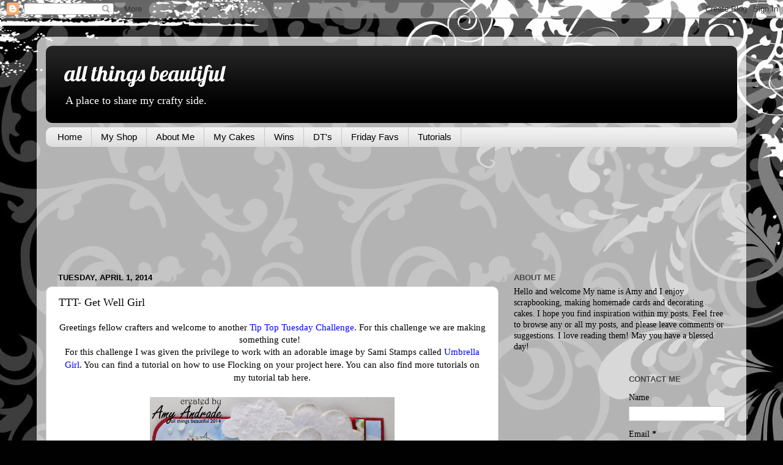

--- FILE ---
content_type: text/html; charset=UTF-8
request_url: https://alllthingsbeautiful.blogspot.com/2014/04/ttt-get-well-girl.html
body_size: 22149
content:
<!DOCTYPE html>
<html class='v2' dir='ltr' lang='en'>
<head>
<link href='https://www.blogger.com/static/v1/widgets/4128112664-css_bundle_v2.css' rel='stylesheet' type='text/css'/>
<meta content='width=1100' name='viewport'/>
<meta content='text/html; charset=UTF-8' http-equiv='Content-Type'/>
<meta content='blogger' name='generator'/>
<link href='https://alllthingsbeautiful.blogspot.com/favicon.ico' rel='icon' type='image/x-icon'/>
<link href='http://alllthingsbeautiful.blogspot.com/2014/04/ttt-get-well-girl.html' rel='canonical'/>
<link rel="alternate" type="application/atom+xml" title="all things beautiful - Atom" href="https://alllthingsbeautiful.blogspot.com/feeds/posts/default" />
<link rel="alternate" type="application/rss+xml" title="all things beautiful - RSS" href="https://alllthingsbeautiful.blogspot.com/feeds/posts/default?alt=rss" />
<link rel="service.post" type="application/atom+xml" title="all things beautiful - Atom" href="https://www.blogger.com/feeds/3625688136143431585/posts/default" />

<link rel="alternate" type="application/atom+xml" title="all things beautiful - Atom" href="https://alllthingsbeautiful.blogspot.com/feeds/754169600842036408/comments/default" />
<!--Can't find substitution for tag [blog.ieCssRetrofitLinks]-->
<link href='https://blogger.googleusercontent.com/img/b/R29vZ2xl/AVvXsEhNlZ36NwBynkveXExaudyPtHYv4LIEIElo_T0fHe0zpcd3zcLit7JjhRIauyEKuflviw8PaL97OTiuiMR7JoSx9O9sg2ccubVA9mgfJ1B8hud_qucZX9EUWyziuI9Zw-mEPt6rtC9C2nO6/s1600/Cute+Umbrella+Girl.jpg' rel='image_src'/>
<meta content='http://alllthingsbeautiful.blogspot.com/2014/04/ttt-get-well-girl.html' property='og:url'/>
<meta content='TTT- Get Well Girl' property='og:title'/>
<meta content=' Greetings fellow crafters and welcome to another  Tip Top Tuesday Challenge . For this challenge we are making something cute!      For thi...' property='og:description'/>
<meta content='https://blogger.googleusercontent.com/img/b/R29vZ2xl/AVvXsEhNlZ36NwBynkveXExaudyPtHYv4LIEIElo_T0fHe0zpcd3zcLit7JjhRIauyEKuflviw8PaL97OTiuiMR7JoSx9O9sg2ccubVA9mgfJ1B8hud_qucZX9EUWyziuI9Zw-mEPt6rtC9C2nO6/w1200-h630-p-k-no-nu/Cute+Umbrella+Girl.jpg' property='og:image'/>
<title>all things beautiful: TTT- Get Well Girl</title>
<style type='text/css'>@font-face{font-family:'Lobster';font-style:normal;font-weight:400;font-display:swap;src:url(//fonts.gstatic.com/s/lobster/v32/neILzCirqoswsqX9zo-mM4MwWJXNqA.woff2)format('woff2');unicode-range:U+0460-052F,U+1C80-1C8A,U+20B4,U+2DE0-2DFF,U+A640-A69F,U+FE2E-FE2F;}@font-face{font-family:'Lobster';font-style:normal;font-weight:400;font-display:swap;src:url(//fonts.gstatic.com/s/lobster/v32/neILzCirqoswsqX9zoamM4MwWJXNqA.woff2)format('woff2');unicode-range:U+0301,U+0400-045F,U+0490-0491,U+04B0-04B1,U+2116;}@font-face{font-family:'Lobster';font-style:normal;font-weight:400;font-display:swap;src:url(//fonts.gstatic.com/s/lobster/v32/neILzCirqoswsqX9zo2mM4MwWJXNqA.woff2)format('woff2');unicode-range:U+0102-0103,U+0110-0111,U+0128-0129,U+0168-0169,U+01A0-01A1,U+01AF-01B0,U+0300-0301,U+0303-0304,U+0308-0309,U+0323,U+0329,U+1EA0-1EF9,U+20AB;}@font-face{font-family:'Lobster';font-style:normal;font-weight:400;font-display:swap;src:url(//fonts.gstatic.com/s/lobster/v32/neILzCirqoswsqX9zoymM4MwWJXNqA.woff2)format('woff2');unicode-range:U+0100-02BA,U+02BD-02C5,U+02C7-02CC,U+02CE-02D7,U+02DD-02FF,U+0304,U+0308,U+0329,U+1D00-1DBF,U+1E00-1E9F,U+1EF2-1EFF,U+2020,U+20A0-20AB,U+20AD-20C0,U+2113,U+2C60-2C7F,U+A720-A7FF;}@font-face{font-family:'Lobster';font-style:normal;font-weight:400;font-display:swap;src:url(//fonts.gstatic.com/s/lobster/v32/neILzCirqoswsqX9zoKmM4MwWJU.woff2)format('woff2');unicode-range:U+0000-00FF,U+0131,U+0152-0153,U+02BB-02BC,U+02C6,U+02DA,U+02DC,U+0304,U+0308,U+0329,U+2000-206F,U+20AC,U+2122,U+2191,U+2193,U+2212,U+2215,U+FEFF,U+FFFD;}</style>
<style id='page-skin-1' type='text/css'><!--
/*-----------------------------------------------
Blogger Template Style
Name:     Picture Window
Designer: Blogger
URL:      www.blogger.com
----------------------------------------------- */
/* Content
----------------------------------------------- */
body {
font: normal normal 15px Georgia, Utopia, 'Palatino Linotype', Palatino, serif;
color: #000000;
background: #010101 url(//themes.googleusercontent.com/image?id=1CwJW5m0Ws7aa94aruzb_ThRKyT7L21QZWeRE6VCvWEmEVSvK7EiC-EIxpnn1EijGlfAK) repeat fixed top center /* Credit: suprun (http://www.istockphoto.com/googleimages.php?id=3648933&platform=blogger) */;
}
html body .region-inner {
min-width: 0;
max-width: 100%;
width: auto;
}
.content-outer {
font-size: 90%;
}
a:link {
text-decoration:none;
color: #000000;
}
a:visited {
text-decoration:none;
color: #000000;
}
a:hover {
text-decoration:underline;
color: #a0230d;
}
.content-outer {
background: transparent url(//www.blogblog.com/1kt/transparent/white80.png) repeat scroll top left;
-moz-border-radius: 15px;
-webkit-border-radius: 15px;
-goog-ms-border-radius: 15px;
border-radius: 15px;
-moz-box-shadow: 0 0 3px rgba(0, 0, 0, .15);
-webkit-box-shadow: 0 0 3px rgba(0, 0, 0, .15);
-goog-ms-box-shadow: 0 0 3px rgba(0, 0, 0, .15);
box-shadow: 0 0 3px rgba(0, 0, 0, .15);
margin: 30px auto;
}
.content-inner {
padding: 15px;
}
/* Header
----------------------------------------------- */
.header-outer {
background: #000000 url(//www.blogblog.com/1kt/transparent/header_gradient_shade.png) repeat-x scroll top left;
_background-image: none;
color: #ffffff;
-moz-border-radius: 10px;
-webkit-border-radius: 10px;
-goog-ms-border-radius: 10px;
border-radius: 10px;
}
.Header img, .Header #header-inner {
-moz-border-radius: 10px;
-webkit-border-radius: 10px;
-goog-ms-border-radius: 10px;
border-radius: 10px;
}
.header-inner .Header .titlewrapper,
.header-inner .Header .descriptionwrapper {
padding-left: 30px;
padding-right: 30px;
}
.Header h1 {
font: normal normal 36px Lobster;
text-shadow: 1px 1px 3px rgba(0, 0, 0, 0.3);
}
.Header h1 a {
color: #ffffff;
}
.Header .description {
font-size: 130%;
}
/* Tabs
----------------------------------------------- */
.tabs-inner {
margin: .5em 0 0;
padding: 0;
}
.tabs-inner .section {
margin: 0;
}
.tabs-inner .widget ul {
padding: 0;
background: #f1f1f1 url(//www.blogblog.com/1kt/transparent/tabs_gradient_shade.png) repeat scroll bottom;
-moz-border-radius: 10px;
-webkit-border-radius: 10px;
-goog-ms-border-radius: 10px;
border-radius: 10px;
}
.tabs-inner .widget li {
border: none;
}
.tabs-inner .widget li a {
display: inline-block;
padding: .5em 1em;
margin-right: 0;
color: #000000;
font: normal normal 15px Arial, Tahoma, Helvetica, FreeSans, sans-serif;
-moz-border-radius: 0 0 0 0;
-webkit-border-top-left-radius: 0;
-webkit-border-top-right-radius: 0;
-goog-ms-border-radius: 0 0 0 0;
border-radius: 0 0 0 0;
background: transparent none no-repeat scroll top left;
border-right: 1px solid #c6c6c6;
}
.tabs-inner .widget li:first-child a {
padding-left: 1.25em;
-moz-border-radius-topleft: 10px;
-moz-border-radius-bottomleft: 10px;
-webkit-border-top-left-radius: 10px;
-webkit-border-bottom-left-radius: 10px;
-goog-ms-border-top-left-radius: 10px;
-goog-ms-border-bottom-left-radius: 10px;
border-top-left-radius: 10px;
border-bottom-left-radius: 10px;
}
.tabs-inner .widget li.selected a,
.tabs-inner .widget li a:hover {
position: relative;
z-index: 1;
background: #ffffff url(//www.blogblog.com/1kt/transparent/tabs_gradient_shade.png) repeat scroll bottom;
color: #000000;
-moz-box-shadow: 0 0 0 rgba(0, 0, 0, .15);
-webkit-box-shadow: 0 0 0 rgba(0, 0, 0, .15);
-goog-ms-box-shadow: 0 0 0 rgba(0, 0, 0, .15);
box-shadow: 0 0 0 rgba(0, 0, 0, .15);
}
/* Headings
----------------------------------------------- */
h2 {
font: bold normal 13px Arial, Tahoma, Helvetica, FreeSans, sans-serif;
text-transform: uppercase;
color: #474747;
margin: .5em 0;
}
/* Main
----------------------------------------------- */
.main-outer {
background: transparent none repeat scroll top center;
-moz-border-radius: 0 0 0 0;
-webkit-border-top-left-radius: 0;
-webkit-border-top-right-radius: 0;
-webkit-border-bottom-left-radius: 0;
-webkit-border-bottom-right-radius: 0;
-goog-ms-border-radius: 0 0 0 0;
border-radius: 0 0 0 0;
-moz-box-shadow: 0 0 0 rgba(0, 0, 0, .15);
-webkit-box-shadow: 0 0 0 rgba(0, 0, 0, .15);
-goog-ms-box-shadow: 0 0 0 rgba(0, 0, 0, .15);
box-shadow: 0 0 0 rgba(0, 0, 0, .15);
}
.main-inner {
padding: 15px 5px 20px;
}
.main-inner .column-center-inner {
padding: 0 0;
}
.main-inner .column-left-inner {
padding-left: 0;
}
.main-inner .column-right-inner {
padding-right: 0;
}
/* Posts
----------------------------------------------- */
h3.post-title {
margin: 0;
font: normal normal 18px Georgia, Utopia, 'Palatino Linotype', Palatino, serif;
}
.comments h4 {
margin: 1em 0 0;
font: normal normal 18px Georgia, Utopia, 'Palatino Linotype', Palatino, serif;
}
.date-header span {
color: #000000;
}
.post-outer {
background-color: #ffffff;
border: solid 1px #d8d8d8;
-moz-border-radius: 10px;
-webkit-border-radius: 10px;
border-radius: 10px;
-goog-ms-border-radius: 10px;
padding: 15px 20px;
margin: 0 -20px 20px;
}
.post-body {
line-height: 1.4;
font-size: 110%;
position: relative;
}
.post-header {
margin: 0 0 1.5em;
color: #8e8e8e;
line-height: 1.6;
}
.post-footer {
margin: .5em 0 0;
color: #8e8e8e;
line-height: 1.6;
}
#blog-pager {
font-size: 140%
}
#comments .comment-author {
padding-top: 1.5em;
border-top: dashed 1px #ccc;
border-top: dashed 1px rgba(128, 128, 128, .5);
background-position: 0 1.5em;
}
#comments .comment-author:first-child {
padding-top: 0;
border-top: none;
}
.avatar-image-container {
margin: .2em 0 0;
}
/* Comments
----------------------------------------------- */
.comments .comments-content .icon.blog-author {
background-repeat: no-repeat;
background-image: url([data-uri]);
}
.comments .comments-content .loadmore a {
border-top: 1px solid #a0230d;
border-bottom: 1px solid #a0230d;
}
.comments .continue {
border-top: 2px solid #a0230d;
}
/* Widgets
----------------------------------------------- */
.widget ul, .widget #ArchiveList ul.flat {
padding: 0;
list-style: none;
}
.widget ul li, .widget #ArchiveList ul.flat li {
border-top: dashed 1px #ccc;
border-top: dashed 1px rgba(128, 128, 128, .5);
}
.widget ul li:first-child, .widget #ArchiveList ul.flat li:first-child {
border-top: none;
}
.widget .post-body ul {
list-style: disc;
}
.widget .post-body ul li {
border: none;
}
/* Footer
----------------------------------------------- */
.footer-outer {
color:#e9e9e9;
background: transparent url(https://resources.blogblog.com/blogblog/data/1kt/transparent/black50.png) repeat scroll top left;
-moz-border-radius: 10px 10px 10px 10px;
-webkit-border-top-left-radius: 10px;
-webkit-border-top-right-radius: 10px;
-webkit-border-bottom-left-radius: 10px;
-webkit-border-bottom-right-radius: 10px;
-goog-ms-border-radius: 10px 10px 10px 10px;
border-radius: 10px 10px 10px 10px;
-moz-box-shadow: 0 0 0 rgba(0, 0, 0, .15);
-webkit-box-shadow: 0 0 0 rgba(0, 0, 0, .15);
-goog-ms-box-shadow: 0 0 0 rgba(0, 0, 0, .15);
box-shadow: 0 0 0 rgba(0, 0, 0, .15);
}
.footer-inner {
padding: 10px 5px 20px;
}
.footer-outer a {
color: #fff9d4;
}
.footer-outer a:visited {
color: #c6bf8e;
}
.footer-outer a:hover {
color: #ffffff;
}
.footer-outer .widget h2 {
color: #b4b4b4;
}
/* Mobile
----------------------------------------------- */
html body.mobile {
height: auto;
}
html body.mobile {
min-height: 480px;
background-size: 100% auto;
}
.mobile .body-fauxcolumn-outer {
background: transparent none repeat scroll top left;
}
html .mobile .mobile-date-outer, html .mobile .blog-pager {
border-bottom: none;
background: transparent none repeat scroll top center;
margin-bottom: 10px;
}
.mobile .date-outer {
background: transparent none repeat scroll top center;
}
.mobile .header-outer, .mobile .main-outer,
.mobile .post-outer, .mobile .footer-outer {
-moz-border-radius: 0;
-webkit-border-radius: 0;
-goog-ms-border-radius: 0;
border-radius: 0;
}
.mobile .content-outer,
.mobile .main-outer,
.mobile .post-outer {
background: inherit;
border: none;
}
.mobile .content-outer {
font-size: 100%;
}
.mobile-link-button {
background-color: #000000;
}
.mobile-link-button a:link, .mobile-link-button a:visited {
color: #ffffff;
}
.mobile-index-contents {
color: #000000;
}
.mobile .tabs-inner .PageList .widget-content {
background: #ffffff url(//www.blogblog.com/1kt/transparent/tabs_gradient_shade.png) repeat scroll bottom;
color: #000000;
}
.mobile .tabs-inner .PageList .widget-content .pagelist-arrow {
border-left: 1px solid #c6c6c6;
}

--></style>
<style id='template-skin-1' type='text/css'><!--
body {
min-width: 1160px;
}
.content-outer, .content-fauxcolumn-outer, .region-inner {
min-width: 1160px;
max-width: 1160px;
_width: 1160px;
}
.main-inner .columns {
padding-left: 0;
padding-right: 390px;
}
.main-inner .fauxcolumn-center-outer {
left: 0;
right: 390px;
/* IE6 does not respect left and right together */
_width: expression(this.parentNode.offsetWidth -
parseInt("0") -
parseInt("390px") + 'px');
}
.main-inner .fauxcolumn-left-outer {
width: 0;
}
.main-inner .fauxcolumn-right-outer {
width: 390px;
}
.main-inner .column-left-outer {
width: 0;
right: 100%;
margin-left: -0;
}
.main-inner .column-right-outer {
width: 390px;
margin-right: -390px;
}
#layout {
min-width: 0;
}
#layout .content-outer {
min-width: 0;
width: 800px;
}
#layout .region-inner {
min-width: 0;
width: auto;
}
body#layout div.add_widget {
padding: 8px;
}
body#layout div.add_widget a {
margin-left: 32px;
}
--></style>
<style>
    body {background-image:url(\/\/themes.googleusercontent.com\/image?id=1CwJW5m0Ws7aa94aruzb_ThRKyT7L21QZWeRE6VCvWEmEVSvK7EiC-EIxpnn1EijGlfAK);}
    
@media (max-width: 200px) { body {background-image:url(\/\/themes.googleusercontent.com\/image?id=1CwJW5m0Ws7aa94aruzb_ThRKyT7L21QZWeRE6VCvWEmEVSvK7EiC-EIxpnn1EijGlfAK&options=w200);}}
@media (max-width: 400px) and (min-width: 201px) { body {background-image:url(\/\/themes.googleusercontent.com\/image?id=1CwJW5m0Ws7aa94aruzb_ThRKyT7L21QZWeRE6VCvWEmEVSvK7EiC-EIxpnn1EijGlfAK&options=w400);}}
@media (max-width: 800px) and (min-width: 401px) { body {background-image:url(\/\/themes.googleusercontent.com\/image?id=1CwJW5m0Ws7aa94aruzb_ThRKyT7L21QZWeRE6VCvWEmEVSvK7EiC-EIxpnn1EijGlfAK&options=w800);}}
@media (max-width: 1200px) and (min-width: 801px) { body {background-image:url(\/\/themes.googleusercontent.com\/image?id=1CwJW5m0Ws7aa94aruzb_ThRKyT7L21QZWeRE6VCvWEmEVSvK7EiC-EIxpnn1EijGlfAK&options=w1200);}}
/* Last tag covers anything over one higher than the previous max-size cap. */
@media (min-width: 1201px) { body {background-image:url(\/\/themes.googleusercontent.com\/image?id=1CwJW5m0Ws7aa94aruzb_ThRKyT7L21QZWeRE6VCvWEmEVSvK7EiC-EIxpnn1EijGlfAK&options=w1600);}}
  </style>
<link href='https://www.blogger.com/dyn-css/authorization.css?targetBlogID=3625688136143431585&amp;zx=518a7a91-8e88-4369-9b4b-4b2c1f655ce8' media='none' onload='if(media!=&#39;all&#39;)media=&#39;all&#39;' rel='stylesheet'/><noscript><link href='https://www.blogger.com/dyn-css/authorization.css?targetBlogID=3625688136143431585&amp;zx=518a7a91-8e88-4369-9b4b-4b2c1f655ce8' rel='stylesheet'/></noscript>
<meta name='google-adsense-platform-account' content='ca-host-pub-1556223355139109'/>
<meta name='google-adsense-platform-domain' content='blogspot.com'/>

<!-- data-ad-client=ca-pub-1300862976739247 -->

</head>
<body class='loading variant-shade'>
<div class='navbar section' id='navbar' name='Navbar'><div class='widget Navbar' data-version='1' id='Navbar1'><script type="text/javascript">
    function setAttributeOnload(object, attribute, val) {
      if(window.addEventListener) {
        window.addEventListener('load',
          function(){ object[attribute] = val; }, false);
      } else {
        window.attachEvent('onload', function(){ object[attribute] = val; });
      }
    }
  </script>
<div id="navbar-iframe-container"></div>
<script type="text/javascript" src="https://apis.google.com/js/platform.js"></script>
<script type="text/javascript">
      gapi.load("gapi.iframes:gapi.iframes.style.bubble", function() {
        if (gapi.iframes && gapi.iframes.getContext) {
          gapi.iframes.getContext().openChild({
              url: 'https://www.blogger.com/navbar/3625688136143431585?po\x3d754169600842036408\x26origin\x3dhttps://alllthingsbeautiful.blogspot.com',
              where: document.getElementById("navbar-iframe-container"),
              id: "navbar-iframe"
          });
        }
      });
    </script><script type="text/javascript">
(function() {
var script = document.createElement('script');
script.type = 'text/javascript';
script.src = '//pagead2.googlesyndication.com/pagead/js/google_top_exp.js';
var head = document.getElementsByTagName('head')[0];
if (head) {
head.appendChild(script);
}})();
</script>
</div></div>
<div class='body-fauxcolumns'>
<div class='fauxcolumn-outer body-fauxcolumn-outer'>
<div class='cap-top'>
<div class='cap-left'></div>
<div class='cap-right'></div>
</div>
<div class='fauxborder-left'>
<div class='fauxborder-right'></div>
<div class='fauxcolumn-inner'>
</div>
</div>
<div class='cap-bottom'>
<div class='cap-left'></div>
<div class='cap-right'></div>
</div>
</div>
</div>
<div class='content'>
<div class='content-fauxcolumns'>
<div class='fauxcolumn-outer content-fauxcolumn-outer'>
<div class='cap-top'>
<div class='cap-left'></div>
<div class='cap-right'></div>
</div>
<div class='fauxborder-left'>
<div class='fauxborder-right'></div>
<div class='fauxcolumn-inner'>
</div>
</div>
<div class='cap-bottom'>
<div class='cap-left'></div>
<div class='cap-right'></div>
</div>
</div>
</div>
<div class='content-outer'>
<div class='content-cap-top cap-top'>
<div class='cap-left'></div>
<div class='cap-right'></div>
</div>
<div class='fauxborder-left content-fauxborder-left'>
<div class='fauxborder-right content-fauxborder-right'></div>
<div class='content-inner'>
<header>
<div class='header-outer'>
<div class='header-cap-top cap-top'>
<div class='cap-left'></div>
<div class='cap-right'></div>
</div>
<div class='fauxborder-left header-fauxborder-left'>
<div class='fauxborder-right header-fauxborder-right'></div>
<div class='region-inner header-inner'>
<div class='header section' id='header' name='Header'><div class='widget Header' data-version='1' id='Header1'>
<div id='header-inner'>
<div class='titlewrapper'>
<h1 class='title'>
<a href='https://alllthingsbeautiful.blogspot.com/'>
all things beautiful
</a>
</h1>
</div>
<div class='descriptionwrapper'>
<p class='description'><span>A place to share my crafty side.</span></p>
</div>
</div>
</div></div>
</div>
</div>
<div class='header-cap-bottom cap-bottom'>
<div class='cap-left'></div>
<div class='cap-right'></div>
</div>
</div>
</header>
<div class='tabs-outer'>
<div class='tabs-cap-top cap-top'>
<div class='cap-left'></div>
<div class='cap-right'></div>
</div>
<div class='fauxborder-left tabs-fauxborder-left'>
<div class='fauxborder-right tabs-fauxborder-right'></div>
<div class='region-inner tabs-inner'>
<div class='tabs section' id='crosscol' name='Cross-Column'><div class='widget PageList' data-version='1' id='PageList1'>
<h2>Pages</h2>
<div class='widget-content'>
<ul>
<li>
<a href='https://alllthingsbeautiful.blogspot.com/'>Home</a>
</li>
<li>
<a href='https://alllthingsbeautiful.blogspot.com/p/my-shop.html'>My Shop</a>
</li>
<li>
<a href='https://alllthingsbeautiful.blogspot.com/p/about-me.html'>About Me</a>
</li>
<li>
<a href='https://alllthingsbeautiful.blogspot.com/p/my-cakes.html'>My Cakes</a>
</li>
<li>
<a href='https://alllthingsbeautiful.blogspot.com/p/recognitions.html'>Wins</a>
</li>
<li>
<a href='https://alllthingsbeautiful.blogspot.com/p/design-teams.html'>DT's</a>
</li>
<li>
<a href='https://alllthingsbeautiful.blogspot.com/p/feature-firday.html'>Friday Favs</a>
</li>
<li>
<a href='https://alllthingsbeautiful.blogspot.com/p/tutorials_23.html'>Tutorials</a>
</li>
</ul>
<div class='clear'></div>
</div>
</div></div>
<div class='tabs section' id='crosscol-overflow' name='Cross-Column 2'><div class='widget Followers' data-version='1' id='Followers1'>
<h2 class='title'>Thank You to my Friends and Followers!</h2>
<div class='widget-content'>
<div id='Followers1-wrapper'>
<div style='margin-right:2px;'>
<div><script type="text/javascript" src="https://apis.google.com/js/platform.js"></script>
<div id="followers-iframe-container"></div>
<script type="text/javascript">
    window.followersIframe = null;
    function followersIframeOpen(url) {
      gapi.load("gapi.iframes", function() {
        if (gapi.iframes && gapi.iframes.getContext) {
          window.followersIframe = gapi.iframes.getContext().openChild({
            url: url,
            where: document.getElementById("followers-iframe-container"),
            messageHandlersFilter: gapi.iframes.CROSS_ORIGIN_IFRAMES_FILTER,
            messageHandlers: {
              '_ready': function(obj) {
                window.followersIframe.getIframeEl().height = obj.height;
              },
              'reset': function() {
                window.followersIframe.close();
                followersIframeOpen("https://www.blogger.com/followers/frame/3625688136143431585?colors\x3dCgt0cmFuc3BhcmVudBILdHJhbnNwYXJlbnQaByMwMDAwMDAiByMwMDAwMDAqC3RyYW5zcGFyZW50MgcjNDc0NzQ3OgcjMDAwMDAwQgcjMDAwMDAwSgcjMDAwMDAwUgcjMDAwMDAwWgt0cmFuc3BhcmVudA%3D%3D\x26pageSize\x3d21\x26hl\x3den\x26origin\x3dhttps://alllthingsbeautiful.blogspot.com");
              },
              'open': function(url) {
                window.followersIframe.close();
                followersIframeOpen(url);
              }
            }
          });
        }
      });
    }
    followersIframeOpen("https://www.blogger.com/followers/frame/3625688136143431585?colors\x3dCgt0cmFuc3BhcmVudBILdHJhbnNwYXJlbnQaByMwMDAwMDAiByMwMDAwMDAqC3RyYW5zcGFyZW50MgcjNDc0NzQ3OgcjMDAwMDAwQgcjMDAwMDAwSgcjMDAwMDAwUgcjMDAwMDAwWgt0cmFuc3BhcmVudA%3D%3D\x26pageSize\x3d21\x26hl\x3den\x26origin\x3dhttps://alllthingsbeautiful.blogspot.com");
  </script></div>
</div>
</div>
<div class='clear'></div>
</div>
</div></div>
</div>
</div>
<div class='tabs-cap-bottom cap-bottom'>
<div class='cap-left'></div>
<div class='cap-right'></div>
</div>
</div>
<div class='main-outer'>
<div class='main-cap-top cap-top'>
<div class='cap-left'></div>
<div class='cap-right'></div>
</div>
<div class='fauxborder-left main-fauxborder-left'>
<div class='fauxborder-right main-fauxborder-right'></div>
<div class='region-inner main-inner'>
<div class='columns fauxcolumns'>
<div class='fauxcolumn-outer fauxcolumn-center-outer'>
<div class='cap-top'>
<div class='cap-left'></div>
<div class='cap-right'></div>
</div>
<div class='fauxborder-left'>
<div class='fauxborder-right'></div>
<div class='fauxcolumn-inner'>
</div>
</div>
<div class='cap-bottom'>
<div class='cap-left'></div>
<div class='cap-right'></div>
</div>
</div>
<div class='fauxcolumn-outer fauxcolumn-left-outer'>
<div class='cap-top'>
<div class='cap-left'></div>
<div class='cap-right'></div>
</div>
<div class='fauxborder-left'>
<div class='fauxborder-right'></div>
<div class='fauxcolumn-inner'>
</div>
</div>
<div class='cap-bottom'>
<div class='cap-left'></div>
<div class='cap-right'></div>
</div>
</div>
<div class='fauxcolumn-outer fauxcolumn-right-outer'>
<div class='cap-top'>
<div class='cap-left'></div>
<div class='cap-right'></div>
</div>
<div class='fauxborder-left'>
<div class='fauxborder-right'></div>
<div class='fauxcolumn-inner'>
</div>
</div>
<div class='cap-bottom'>
<div class='cap-left'></div>
<div class='cap-right'></div>
</div>
</div>
<!-- corrects IE6 width calculation -->
<div class='columns-inner'>
<div class='column-center-outer'>
<div class='column-center-inner'>
<div class='main section' id='main' name='Main'><div class='widget Blog' data-version='1' id='Blog1'>
<div class='blog-posts hfeed'>

          <div class="date-outer">
        
<h2 class='date-header'><span>Tuesday, April 1, 2014</span></h2>

          <div class="date-posts">
        
<div class='post-outer'>
<div class='post hentry uncustomized-post-template' itemprop='blogPost' itemscope='itemscope' itemtype='http://schema.org/BlogPosting'>
<meta content='https://blogger.googleusercontent.com/img/b/R29vZ2xl/AVvXsEhNlZ36NwBynkveXExaudyPtHYv4LIEIElo_T0fHe0zpcd3zcLit7JjhRIauyEKuflviw8PaL97OTiuiMR7JoSx9O9sg2ccubVA9mgfJ1B8hud_qucZX9EUWyziuI9Zw-mEPt6rtC9C2nO6/s1600/Cute+Umbrella+Girl.jpg' itemprop='image_url'/>
<meta content='3625688136143431585' itemprop='blogId'/>
<meta content='754169600842036408' itemprop='postId'/>
<a name='754169600842036408'></a>
<h3 class='post-title entry-title' itemprop='name'>
TTT- Get Well Girl
</h3>
<div class='post-header'>
<div class='post-header-line-1'></div>
</div>
<div class='post-body entry-content' id='post-body-754169600842036408' itemprop='description articleBody'>
<div style="background-color: white; font-family: Georgia, Utopia, 'Palatino Linotype', Palatino, serif; font-size: 15px; line-height: 20.790000915527344px; text-align: center;">
Greetings fellow crafters and welcome to another&nbsp;<a href="http://toptiptuesday.blogspot.com/" style="color: black; text-decoration: none;"><span style="color: blue;">Tip Top Tuesday Challenge</span></a>. For this challenge we are making something cute!&nbsp;<span style="line-height: 20px;">&nbsp;</span></div>
<div style="background-color: white; font-family: Georgia, Utopia, 'Palatino Linotype', Palatino, serif; font-size: 15px; text-align: center;">
<span style="line-height: 20px;">For this challenge I was given the privilege to work with an adorable image by Sami Stamps called <a href="http://samistampsshop.blogspot.com/p/new-release_9.html"><span style="color: blue;">Umbrella Girl</span></a>.&nbsp;</span>You can find a tutorial on how to use Flocking on your
project <a href="https://www.youtube.com/watch?v=wjOlvoFBp2U&amp;list=PL4F3BBC4C8C04F1CE">here</a>.<span id="goog_1805881406"></span><span id="goog_1805881407"></span><a href="https://www.blogger.com/"></a> You can also find more tutorials on my tutorial tab <a href="http://alllthingsbeautiful.blogspot.com/p/tutorials_23.html">here</a>.</div>
<div style="background-color: white; font-family: Georgia, Utopia, 'Palatino Linotype', Palatino, serif; font-size: 15px; text-align: center;">
<span style="line-height: 20px;"><br /></span></div>
<div class="separator" style="clear: both; text-align: center;">
<a href="https://blogger.googleusercontent.com/img/b/R29vZ2xl/AVvXsEhNlZ36NwBynkveXExaudyPtHYv4LIEIElo_T0fHe0zpcd3zcLit7JjhRIauyEKuflviw8PaL97OTiuiMR7JoSx9O9sg2ccubVA9mgfJ1B8hud_qucZX9EUWyziuI9Zw-mEPt6rtC9C2nO6/s1600/Cute+Umbrella+Girl.jpg" imageanchor="1" style="margin-left: 1em; margin-right: 1em;"><img border="0" height="335" src="https://blogger.googleusercontent.com/img/b/R29vZ2xl/AVvXsEhNlZ36NwBynkveXExaudyPtHYv4LIEIElo_T0fHe0zpcd3zcLit7JjhRIauyEKuflviw8PaL97OTiuiMR7JoSx9O9sg2ccubVA9mgfJ1B8hud_qucZX9EUWyziuI9Zw-mEPt6rtC9C2nO6/s1600/Cute+Umbrella+Girl.jpg" width="400" /></a></div>
<div class="separator" style="clear: both; text-align: center;">
So my life has been crazy lately and my mojo has left the building. I sat down Sunday afternoon when I realized I had to make this card to post for today....I had the idea of paper piecing the image but beyond that no ideas. So this card kind of evolved as it went.</div>
<div class="separator" style="clear: both; text-align: center;">
<br /></div>
<div class="separator" style="clear: both; text-align: center;">
<a href="http://qkrstampede.blogspot.co.uk/2014/04/qkr-stampede-chalenge-82-123-recipe-1.html"><img border="0" src="https://blogger.googleusercontent.com/img/b/R29vZ2xl/AVvXsEh5A4Mp6mMux3ybvGQeRv8rhyphenhyphenBGag9r_PKKxPnruDyeKG2s5EPEIS8nFLMbdd00EhPafUCGGmiUBGHJbqsde03j6b2EdWsz49SDRDqJ8hg-Cp2yVxNsEZkrjPnaw4DYMBDqrbXiTo8-ENSd/s1600/QKR+badge.jpg" /></a></div>
<div class="separator" style="clear: both; text-align: center;">
<br /></div>
<div class="separator" style="clear: both; text-align: center;">
<a href="https://blogger.googleusercontent.com/img/b/R29vZ2xl/AVvXsEjZGxgSElVWy42anbbM3J9p-Ao1oNJ7ycYy2JDQAo8jGH8T1MpXB2H8GkKdKZmjZQgxauFsvb7msXZusxoO5bVdlZTT30DgljqECG81PbrxCAr4-uQL-33vD7i60NV3SAgW0teqeqwiI7z9/s1600/Craft+Sentiment+Top+3.jpg" imageanchor="1" style="margin-left: 1em; margin-right: 1em;"><img border="0" height="200" src="https://blogger.googleusercontent.com/img/b/R29vZ2xl/AVvXsEjZGxgSElVWy42anbbM3J9p-Ao1oNJ7ycYy2JDQAo8jGH8T1MpXB2H8GkKdKZmjZQgxauFsvb7msXZusxoO5bVdlZTT30DgljqECG81PbrxCAr4-uQL-33vD7i60NV3SAgW0teqeqwiI7z9/s1600/Craft+Sentiment+Top+3.jpg" width="188" /></a>&amp;&nbsp;<a href="https://blogger.googleusercontent.com/img/b/R29vZ2xl/AVvXsEjxcygV16K_sXX9UT3pHDwzkkirZC_RPh5GM_bs50EVMgbn9Rbebf8OBNehnWEBXgekd44h9uNAYLtMQ3Cjtcvj2OuPzWqyU1fG5YhP0VOwQ99w1wQco70IhA2E9-W0MYi0DmNBCpXIqpzB/s1600/Crafty+Sentiment+Winner.jpg" imageanchor="1" style="margin-left: 1em; margin-right: 1em;"><img border="0" src="https://blogger.googleusercontent.com/img/b/R29vZ2xl/AVvXsEjxcygV16K_sXX9UT3pHDwzkkirZC_RPh5GM_bs50EVMgbn9Rbebf8OBNehnWEBXgekd44h9uNAYLtMQ3Cjtcvj2OuPzWqyU1fG5YhP0VOwQ99w1wQco70IhA2E9-W0MYi0DmNBCpXIqpzB/s1600/Crafty+Sentiment+Winner.jpg" /></a></div>
<div class="separator" style="clear: both; text-align: center;">
<br /></div>
<div class="separator" style="clear: both; text-align: center;">
Products:</div>
<div class="separator" style="clear: both; text-align: center;">
Bazzell <i>Ruby Slipper</i> card stock</div>
<div class="separator" style="clear: both; text-align: center;">
MME <i>Quite Contrary</i> 6x6 DP</div>
<div class="separator" style="clear: both; text-align: center;">
Clouds cut with <i>Create A Critter</i> Cricut Cartridge</div>
<div class="separator" style="clear: both; text-align: center;">
Red polka Dot ribbon from Micheals</div>
<div class="separator" style="clear: both; text-align: center;">
ColorBox ink in Sky Blue &amp; Wild Hare</div>
<div class="separator" style="clear: both; text-align: center;">
Inkadinkadoo <i>Linen White</i> flocking powder</div>
<div class="separator" style="clear: both; text-align: center;">
Fiskers <i>Leave It to Weaver</i> Punch</div>
<div class="separator" style="clear: both; text-align: center;">
Copics: E37, BG18, E00</div>
<div class="separator" style="clear: both; text-align: center;">
<br /></div>
<div style="font-family: Georgia, Utopia, 'Palatino Linotype', Palatino, serif; font-size: 15px; line-height: 20px; text-align: center;">
<span style="background-color: white;"><b>I've chosen a winner for my 100 follower blog candy drawing and will be posting it tomorrow morning so if your a follower check back tomorrow to see if your the winner!</b></span></div>
<div style="font-family: Georgia, Utopia, 'Palatino Linotype', Palatino, serif; font-size: 15px; line-height: 20px; text-align: center;">
<span style="background-color: white;"><b><br /></b></span></div>
<div style="background-color: white; font-family: Georgia, Utopia, 'Palatino Linotype', Palatino, serif; font-size: 15px; line-height: 20px; text-align: center;">
<span style="background-color: #a2c4c9;">So now onto my goal of 175 followers!&nbsp;</span></div>
<div style="background-color: white; font-family: Georgia, Utopia, 'Palatino Linotype', Palatino, serif; font-size: 15px; line-height: 20px; text-align: center;">
<span style="background-color: #a2c4c9;">&nbsp;If you become a follower I'll send you a shout out on this weeks Feature Friday post and link your blog so others can visit you too.</span></div>
<div style="background-color: white; font-family: Georgia, Utopia, 'Palatino Linotype', Palatino, serif; font-size: 15px; line-height: 20px; text-align: center;">
<i style="font-size: x-small;"><b>( Unfortunately, there are some who have not posted in the comments or sent me the link to their blog in an email. I will not be hunting for your blog so if you don't post your blog address I won't be able to link it up)</b></i></div>
<div style="background-color: white; font-family: Georgia, Utopia, 'Palatino Linotype', Palatino, serif; font-size: 15px; line-height: 20px; text-align: center;">
<i style="font-size: x-small;"><b><br /></b></i></div>
<div class="separator" style="clear: both; text-align: center;">
<span style="background-color: white; font-family: Georgia, Utopia, 'Palatino Linotype', Palatino, serif; font-size: 15px; line-height: 20px;">I hope you are inspired by my creation and join in our challenge. Don't forget to go back and link your project and don't forget to check out the other wonderful design team submissions for this challenge. Now it's your turn...go make something beautiful...</span></div>
<div class="separator" style="clear: both; text-align: center;">
<span style="background-color: white; font-family: Georgia, Utopia, 'Palatino Linotype', Palatino, serif; font-size: 15px; line-height: 20px;"><br /></span></div>
<div class="separator" style="clear: both; text-align: center;">
<span style="background-color: white; font-family: Georgia, Utopia, 'Palatino Linotype', Palatino, serif; font-size: 15px; line-height: 20px;">Challenges:</span></div>
<div class="separator" style="clear: both; text-align: center;">
<span style="background-color: white; font-family: Georgia, Utopia, 'Palatino Linotype', Palatino, serif; font-size: 15px; line-height: 20px;"><a href="http://qkrstampede.blogspot.co.uk/2014/03/qkr-stampede-challenge-81-rain-rain-go.html">QKR Stampede-Rain</a></span></div>
<div class="separator" style="clear: both; text-align: center;">
<a href="http://melonheadzfriends.blogspot.com/2014/03/time-for-spring-challenge.html">Melonheadz-Spring</a></div>
<div class="separator" style="clear: both; text-align: center;">
<a href="http://blog.markerpop.com/2014/03/31/markerpop-challenge-40/">MarkerPop-Spring</a></div>
<div class="separator" style="clear: both; text-align: center;">
<a href="http://heather-bittenbythebug2.blogspot.com/2014/03/april-showers.html">Bitten by The Bug-April Showers</a></div>
<div class="separator" style="clear: both; text-align: center;">
<a href="http://stampinfortheweekend.blogspot.com/2014/03/spring-colours.html">Stampin' for the Weekend-Spring Colors</a></div>
<div class="separator" style="clear: both; text-align: center;">
<a href="http://craftysentiments.blogspot.co.uk/2014/04/showers-and-dt-call.html">Crafty Sentiment Designs-Showers</a></div>
<div class="separator" style="clear: both; text-align: center;">
<a href="http://ttcrd.blogspot.com/2014/03/ttcrd-challenge-april-1st-april-8.html">Through the Craftroom Door-AG</a></div>
<div class="separator" style="clear: both; text-align: center;">
<a href="http://fattastictuesday.blogspot.com/2014/04/fan-tastic-tuesday-challenge-29-use.html">Fan-tastic Tuesday-Patterned paper</a></div>
<div style="background-color: white; font-family: Georgia, Utopia, 'Palatino Linotype', Palatino, serif; font-size: 15px; line-height: 20px; text-align: center;">
<br /></div>
<div class="separator" style="clear: both; text-align: center;">
<br /></div>
<div style="background-color: white; font-family: Georgia, Utopia, 'Palatino Linotype', Palatino, serif; font-size: 15px; text-align: center;">
<span style="line-height: 20px;"><br /></span></div>
<div style='clear: both;'></div>
</div>
<div class='post-footer'>
<div class='post-footer-line post-footer-line-1'>
<span class='post-author vcard'>
Posted by
<span class='fn' itemprop='author' itemscope='itemscope' itemtype='http://schema.org/Person'>
<span itemprop='name'>Unknown</span>
</span>
</span>
<span class='post-timestamp'>
at
<meta content='http://alllthingsbeautiful.blogspot.com/2014/04/ttt-get-well-girl.html' itemprop='url'/>
<a class='timestamp-link' href='https://alllthingsbeautiful.blogspot.com/2014/04/ttt-get-well-girl.html' rel='bookmark' title='permanent link'><abbr class='published' itemprop='datePublished' title='2014-04-01T02:30:00-04:00'>2:30&#8239;AM</abbr></a>
</span>
<span class='post-comment-link'>
</span>
<span class='post-icons'>
<span class='item-control blog-admin pid-1665183543'>
<a href='https://www.blogger.com/post-edit.g?blogID=3625688136143431585&postID=754169600842036408&from=pencil' title='Edit Post'>
<img alt='' class='icon-action' height='18' src='https://resources.blogblog.com/img/icon18_edit_allbkg.gif' width='18'/>
</a>
</span>
</span>
<div class='post-share-buttons goog-inline-block'>
<a class='goog-inline-block share-button sb-email' href='https://www.blogger.com/share-post.g?blogID=3625688136143431585&postID=754169600842036408&target=email' target='_blank' title='Email This'><span class='share-button-link-text'>Email This</span></a><a class='goog-inline-block share-button sb-blog' href='https://www.blogger.com/share-post.g?blogID=3625688136143431585&postID=754169600842036408&target=blog' onclick='window.open(this.href, "_blank", "height=270,width=475"); return false;' target='_blank' title='BlogThis!'><span class='share-button-link-text'>BlogThis!</span></a><a class='goog-inline-block share-button sb-twitter' href='https://www.blogger.com/share-post.g?blogID=3625688136143431585&postID=754169600842036408&target=twitter' target='_blank' title='Share to X'><span class='share-button-link-text'>Share to X</span></a><a class='goog-inline-block share-button sb-facebook' href='https://www.blogger.com/share-post.g?blogID=3625688136143431585&postID=754169600842036408&target=facebook' onclick='window.open(this.href, "_blank", "height=430,width=640"); return false;' target='_blank' title='Share to Facebook'><span class='share-button-link-text'>Share to Facebook</span></a><a class='goog-inline-block share-button sb-pinterest' href='https://www.blogger.com/share-post.g?blogID=3625688136143431585&postID=754169600842036408&target=pinterest' target='_blank' title='Share to Pinterest'><span class='share-button-link-text'>Share to Pinterest</span></a>
</div>
</div>
<div class='post-footer-line post-footer-line-2'>
<span class='post-labels'>
</span>
</div>
<div class='post-footer-line post-footer-line-3'>
<span class='post-location'>
</span>
</div>
</div>
</div>
<div class='comments' id='comments'>
<a name='comments'></a>
<h4>18 comments:</h4>
<div id='Blog1_comments-block-wrapper'>
<dl class='avatar-comment-indent' id='comments-block'>
<dt class='comment-author ' id='c1199041784600852209'>
<a name='c1199041784600852209'></a>
<div class="avatar-image-container vcard"><span dir="ltr"><a href="https://www.blogger.com/profile/05777919096522636679" target="" rel="nofollow" onclick="" class="avatar-hovercard" id="av-1199041784600852209-05777919096522636679"><img src="https://resources.blogblog.com/img/blank.gif" width="35" height="35" class="delayLoad" style="display: none;" longdesc="//blogger.googleusercontent.com/img/b/R29vZ2xl/AVvXsEizOR5Vh1xn01ob017fhAzZj9j1tPDz0zQR9mQpFQH9m22WJsfPjkK0a3KRvoJNM34kZoejdWZpGWwqfA9S4eKlze7gw515W1rVedqfGHSw0Ug3ivm7npumTf5rE657aVw/s45-c/Capture+DL-+dlartstorecom.jpg" alt="" title="DIANA L.">

<noscript><img src="//blogger.googleusercontent.com/img/b/R29vZ2xl/AVvXsEizOR5Vh1xn01ob017fhAzZj9j1tPDz0zQR9mQpFQH9m22WJsfPjkK0a3KRvoJNM34kZoejdWZpGWwqfA9S4eKlze7gw515W1rVedqfGHSw0Ug3ivm7npumTf5rE657aVw/s45-c/Capture+DL-+dlartstorecom.jpg" width="35" height="35" class="photo" alt=""></noscript></a></span></div>
<a href='https://www.blogger.com/profile/05777919096522636679' rel='nofollow'>DIANA L.</a>
said...
</dt>
<dd class='comment-body' id='Blog1_cmt-1199041784600852209'>
<p>
Wonderful card I love the image and the back ground is very pretty.<br />Thank you for entering the Bitten by the Bug 2 use a cartridge with the theme &#8220;April Showers&#8221; for this challenge. Have a blessed day <br />DIANA L.<br /><a href="http://dianamlarson.blogspot.com/" rel="nofollow">dianamlarson.blogspot.com</a><br />
</p>
</dd>
<dd class='comment-footer'>
<span class='comment-timestamp'>
<a href='https://alllthingsbeautiful.blogspot.com/2014/04/ttt-get-well-girl.html?showComment=1396397965408#c1199041784600852209' title='comment permalink'>
April 1, 2014 at 8:19&#8239;PM
</a>
<span class='item-control blog-admin pid-240563305'>
<a class='comment-delete' href='https://www.blogger.com/comment/delete/3625688136143431585/1199041784600852209' title='Delete Comment'>
<img src='https://resources.blogblog.com/img/icon_delete13.gif'/>
</a>
</span>
</span>
</dd>
<dt class='comment-author ' id='c4527425995875975902'>
<a name='c4527425995875975902'></a>
<div class="avatar-image-container avatar-stock"><span dir="ltr"><a href="https://www.blogger.com/profile/07166475818651050740" target="" rel="nofollow" onclick="" class="avatar-hovercard" id="av-4527425995875975902-07166475818651050740"><img src="//www.blogger.com/img/blogger_logo_round_35.png" width="35" height="35" alt="" title="Unknown">

</a></span></div>
<a href='https://www.blogger.com/profile/07166475818651050740' rel='nofollow'>Unknown</a>
said...
</dt>
<dd class='comment-body' id='Blog1_cmt-4527425995875975902'>
<p>
Google isn&#39;t being friendly at all!  I&#39;ve tried to follow you and many other blogs in the past week.  Sometimes I can sign up a different way, but not today.  I&#39;ll keep trying.<br /><br />Traci @ http://depletingthestash.blogspot.com
</p>
</dd>
<dd class='comment-footer'>
<span class='comment-timestamp'>
<a href='https://alllthingsbeautiful.blogspot.com/2014/04/ttt-get-well-girl.html?showComment=1396409326643#c4527425995875975902' title='comment permalink'>
April 1, 2014 at 11:28&#8239;PM
</a>
<span class='item-control blog-admin pid-1836715719'>
<a class='comment-delete' href='https://www.blogger.com/comment/delete/3625688136143431585/4527425995875975902' title='Delete Comment'>
<img src='https://resources.blogblog.com/img/icon_delete13.gif'/>
</a>
</span>
</span>
</dd>
<dt class='comment-author ' id='c7452608212815528604'>
<a name='c7452608212815528604'></a>
<div class="avatar-image-container vcard"><span dir="ltr"><a href="https://www.blogger.com/profile/01076917503012587587" target="" rel="nofollow" onclick="" class="avatar-hovercard" id="av-7452608212815528604-01076917503012587587"><img src="https://resources.blogblog.com/img/blank.gif" width="35" height="35" class="delayLoad" style="display: none;" longdesc="//blogger.googleusercontent.com/img/b/R29vZ2xl/AVvXsEjYXgsVIBLyPdUJfypBrIrp3Ne7i2e6znOVx51vc3T9EEaoI4pyhm2hkptYLsX_mQsivd5vDrY4bP1qzP5MuHWUdHCMb740rDwg2bzdxVjsVAJ9L1fVY1K17BEuf-ODqg/s45-c/042+-+Copy.JPG" alt="" title="Caroline">

<noscript><img src="//blogger.googleusercontent.com/img/b/R29vZ2xl/AVvXsEjYXgsVIBLyPdUJfypBrIrp3Ne7i2e6znOVx51vc3T9EEaoI4pyhm2hkptYLsX_mQsivd5vDrY4bP1qzP5MuHWUdHCMb740rDwg2bzdxVjsVAJ9L1fVY1K17BEuf-ODqg/s45-c/042+-+Copy.JPG" width="35" height="35" class="photo" alt=""></noscript></a></span></div>
<a href='https://www.blogger.com/profile/01076917503012587587' rel='nofollow'>Caroline</a>
said...
</dt>
<dd class='comment-body' id='Blog1_cmt-7452608212815528604'>
<p>
It doesn&#39;t look like your mojo has left.  I think this card evolved amazingly!  I love this card...the fluffy clouds and just love what you did with the ribbon!  Thanks for joining us at BBTB2.
</p>
</dd>
<dd class='comment-footer'>
<span class='comment-timestamp'>
<a href='https://alllthingsbeautiful.blogspot.com/2014/04/ttt-get-well-girl.html?showComment=1396469512210#c7452608212815528604' title='comment permalink'>
April 2, 2014 at 4:11&#8239;PM
</a>
<span class='item-control blog-admin pid-1244859354'>
<a class='comment-delete' href='https://www.blogger.com/comment/delete/3625688136143431585/7452608212815528604' title='Delete Comment'>
<img src='https://resources.blogblog.com/img/icon_delete13.gif'/>
</a>
</span>
</span>
</dd>
<dt class='comment-author ' id='c2192505155339212014'>
<a name='c2192505155339212014'></a>
<div class="avatar-image-container vcard"><span dir="ltr"><a href="https://www.blogger.com/profile/17223810748795204832" target="" rel="nofollow" onclick="" class="avatar-hovercard" id="av-2192505155339212014-17223810748795204832"><img src="https://resources.blogblog.com/img/blank.gif" width="35" height="35" class="delayLoad" style="display: none;" longdesc="//4.bp.blogspot.com/-_OiQIlMt9Sc/XFdByoK4wBI/AAAAAAAA1_4/RDmx1F8gVEMGh2EsqnE-VruH3jLSX1zLgCK4BGAYYCw/s35/profile%25252Bpic.jpg" alt="" title="Sandra">

<noscript><img src="//4.bp.blogspot.com/-_OiQIlMt9Sc/XFdByoK4wBI/AAAAAAAA1_4/RDmx1F8gVEMGh2EsqnE-VruH3jLSX1zLgCK4BGAYYCw/s35/profile%25252Bpic.jpg" width="35" height="35" class="photo" alt=""></noscript></a></span></div>
<a href='https://www.blogger.com/profile/17223810748795204832' rel='nofollow'>Sandra</a>
said...
</dt>
<dd class='comment-body' id='Blog1_cmt-2192505155339212014'>
<p>
Beautiful crad Amy, love the background!<br />The ribbon through the paper is great!<br />Thanks for joining the TTCRD challenges this week.<br />Hugs,Sandra
</p>
</dd>
<dd class='comment-footer'>
<span class='comment-timestamp'>
<a href='https://alllthingsbeautiful.blogspot.com/2014/04/ttt-get-well-girl.html?showComment=1396517592682#c2192505155339212014' title='comment permalink'>
April 3, 2014 at 5:33&#8239;AM
</a>
<span class='item-control blog-admin pid-183708840'>
<a class='comment-delete' href='https://www.blogger.com/comment/delete/3625688136143431585/2192505155339212014' title='Delete Comment'>
<img src='https://resources.blogblog.com/img/icon_delete13.gif'/>
</a>
</span>
</span>
</dd>
<dt class='comment-author ' id='c7712865606590432456'>
<a name='c7712865606590432456'></a>
<div class="avatar-image-container vcard"><span dir="ltr"><a href="https://www.blogger.com/profile/16304214449383129058" target="" rel="nofollow" onclick="" class="avatar-hovercard" id="av-7712865606590432456-16304214449383129058"><img src="https://resources.blogblog.com/img/blank.gif" width="35" height="35" class="delayLoad" style="display: none;" longdesc="//blogger.googleusercontent.com/img/b/R29vZ2xl/AVvXsEg0HdcZPezBghtIMg7ZWI6OMssnQomZGxBuJ7WQE3IQ2DOnhIyzyTzkLM6GmdJ1Lgvi8-NQH3tNDlaOQZv3XGnoMt78HA0nzhvSaDSZL3uSxf4SPbJlHnJog0W5MjdOjDo/s45-c/*" alt="" title="Mollie">

<noscript><img src="//blogger.googleusercontent.com/img/b/R29vZ2xl/AVvXsEg0HdcZPezBghtIMg7ZWI6OMssnQomZGxBuJ7WQE3IQ2DOnhIyzyTzkLM6GmdJ1Lgvi8-NQH3tNDlaOQZv3XGnoMt78HA0nzhvSaDSZL3uSxf4SPbJlHnJog0W5MjdOjDo/s45-c/*" width="35" height="35" class="photo" alt=""></noscript></a></span></div>
<a href='https://www.blogger.com/profile/16304214449383129058' rel='nofollow'>Mollie</a>
said...
</dt>
<dd class='comment-body' id='Blog1_cmt-7712865606590432456'>
<p>
Your card is so pretty! LOVE all the papers/patterns/colors you included and that image is fantastic! Thanks so much for sharing with us over at BBTB2 this week!<br /><br />Emily<br />Mollie&#39;s Motif 
</p>
</dd>
<dd class='comment-footer'>
<span class='comment-timestamp'>
<a href='https://alllthingsbeautiful.blogspot.com/2014/04/ttt-get-well-girl.html?showComment=1396543774728#c7712865606590432456' title='comment permalink'>
April 3, 2014 at 12:49&#8239;PM
</a>
<span class='item-control blog-admin pid-1953791055'>
<a class='comment-delete' href='https://www.blogger.com/comment/delete/3625688136143431585/7712865606590432456' title='Delete Comment'>
<img src='https://resources.blogblog.com/img/icon_delete13.gif'/>
</a>
</span>
</span>
</dd>
<dt class='comment-author ' id='c6355971312830479899'>
<a name='c6355971312830479899'></a>
<div class="avatar-image-container vcard"><span dir="ltr"><a href="https://www.blogger.com/profile/04136717184287955636" target="" rel="nofollow" onclick="" class="avatar-hovercard" id="av-6355971312830479899-04136717184287955636"><img src="https://resources.blogblog.com/img/blank.gif" width="35" height="35" class="delayLoad" style="display: none;" longdesc="//blogger.googleusercontent.com/img/b/R29vZ2xl/AVvXsEhBzwD6bK97bYjLk_WnHMsdoi1OX_1VegaZgXKba0T7xSKwXpo9FZHn1uegX-arOxYOGmgoeQtKzD9Eq9YQtIJj-Bx8I68UedC2F_wm_NwVM5eJBB2jKRGv-pnUWbjOoA/s45-c/*" alt="" title="Cheryl">

<noscript><img src="//blogger.googleusercontent.com/img/b/R29vZ2xl/AVvXsEhBzwD6bK97bYjLk_WnHMsdoi1OX_1VegaZgXKba0T7xSKwXpo9FZHn1uegX-arOxYOGmgoeQtKzD9Eq9YQtIJj-Bx8I68UedC2F_wm_NwVM5eJBB2jKRGv-pnUWbjOoA/s45-c/*" width="35" height="35" class="photo" alt=""></noscript></a></span></div>
<a href='https://www.blogger.com/profile/04136717184287955636' rel='nofollow'>Cheryl</a>
said...
</dt>
<dd class='comment-body' id='Blog1_cmt-6355971312830479899'>
<p>
Well, I&#39;d say this card evolved beautifully! The dp for the umbrella is perfect, and I love the gray clouds. The raindrops look AMAZING, and the sponged background is something I&#39;m going to have to try, myself! 
</p>
</dd>
<dd class='comment-footer'>
<span class='comment-timestamp'>
<a href='https://alllthingsbeautiful.blogspot.com/2014/04/ttt-get-well-girl.html?showComment=1396621983612#c6355971312830479899' title='comment permalink'>
April 4, 2014 at 10:33&#8239;AM
</a>
<span class='item-control blog-admin pid-1770118465'>
<a class='comment-delete' href='https://www.blogger.com/comment/delete/3625688136143431585/6355971312830479899' title='Delete Comment'>
<img src='https://resources.blogblog.com/img/icon_delete13.gif'/>
</a>
</span>
</span>
</dd>
<dt class='comment-author ' id='c4573765455055608191'>
<a name='c4573765455055608191'></a>
<div class="avatar-image-container avatar-stock"><span dir="ltr"><a href="https://www.blogger.com/profile/06459340698156250016" target="" rel="nofollow" onclick="" class="avatar-hovercard" id="av-4573765455055608191-06459340698156250016"><img src="//www.blogger.com/img/blogger_logo_round_35.png" width="35" height="35" alt="" title="Dawn">

</a></span></div>
<a href='https://www.blogger.com/profile/06459340698156250016' rel='nofollow'>Dawn</a>
said...
</dt>
<dd class='comment-body' id='Blog1_cmt-4573765455055608191'>
<p>
Such a beautiful card Amy! I love the colours you&#39;ve used!<br />Hugs<br />Dawn xx
</p>
</dd>
<dd class='comment-footer'>
<span class='comment-timestamp'>
<a href='https://alllthingsbeautiful.blogspot.com/2014/04/ttt-get-well-girl.html?showComment=1396624745238#c4573765455055608191' title='comment permalink'>
April 4, 2014 at 11:19&#8239;AM
</a>
<span class='item-control blog-admin pid-1701221153'>
<a class='comment-delete' href='https://www.blogger.com/comment/delete/3625688136143431585/4573765455055608191' title='Delete Comment'>
<img src='https://resources.blogblog.com/img/icon_delete13.gif'/>
</a>
</span>
</span>
</dd>
<dt class='comment-author ' id='c395842504144122280'>
<a name='c395842504144122280'></a>
<div class="avatar-image-container vcard"><span dir="ltr"><a href="https://www.blogger.com/profile/10281820050968321497" target="" rel="nofollow" onclick="" class="avatar-hovercard" id="av-395842504144122280-10281820050968321497"><img src="https://resources.blogblog.com/img/blank.gif" width="35" height="35" class="delayLoad" style="display: none;" longdesc="//blogger.googleusercontent.com/img/b/R29vZ2xl/AVvXsEga_uZQD95he8-ly-ytto5coqvDXAXAyWFPlqeUd2Him_UvBSqp48vU-esZI_-NAqg-EiDFd7UYV9YUwqhaj4B1lhqry6Fdu0eBej1df6LxdagICpt-sl975UmcAMiOCTU/s45-c/image.jpeg" alt="" title="Kelly Lloyd">

<noscript><img src="//blogger.googleusercontent.com/img/b/R29vZ2xl/AVvXsEga_uZQD95he8-ly-ytto5coqvDXAXAyWFPlqeUd2Him_UvBSqp48vU-esZI_-NAqg-EiDFd7UYV9YUwqhaj4B1lhqry6Fdu0eBej1df6LxdagICpt-sl975UmcAMiOCTU/s45-c/image.jpeg" width="35" height="35" class="photo" alt=""></noscript></a></span></div>
<a href='https://www.blogger.com/profile/10281820050968321497' rel='nofollow'>Kelly Lloyd</a>
said...
</dt>
<dd class='comment-body' id='Blog1_cmt-395842504144122280'>
<p>
Beautiful showery card<br />Thanks you for joining in our challenge at craft sentiments<br />Hugs Kelly 
</p>
</dd>
<dd class='comment-footer'>
<span class='comment-timestamp'>
<a href='https://alllthingsbeautiful.blogspot.com/2014/04/ttt-get-well-girl.html?showComment=1396646996735#c395842504144122280' title='comment permalink'>
April 4, 2014 at 5:29&#8239;PM
</a>
<span class='item-control blog-admin pid-465894830'>
<a class='comment-delete' href='https://www.blogger.com/comment/delete/3625688136143431585/395842504144122280' title='Delete Comment'>
<img src='https://resources.blogblog.com/img/icon_delete13.gif'/>
</a>
</span>
</span>
</dd>
<dt class='comment-author ' id='c1641502726028458863'>
<a name='c1641502726028458863'></a>
<div class="avatar-image-container vcard"><span dir="ltr"><a href="https://www.blogger.com/profile/01055022225142405117" target="" rel="nofollow" onclick="" class="avatar-hovercard" id="av-1641502726028458863-01055022225142405117"><img src="https://resources.blogblog.com/img/blank.gif" width="35" height="35" class="delayLoad" style="display: none;" longdesc="//blogger.googleusercontent.com/img/b/R29vZ2xl/AVvXsEjz0H4nMsmC8h3nLTTDPdgtkls42slZXP2AbjT0qytgPI2mq68152TpOlb78CP5T8YqEZ560DSiUgPc93a_C8iJ66zZ7QkFlhjf9VBLwIYq5T5SSkfC5z6i4Jratuii5Q/s45-c/Carol+Button+copy.png" alt="" title="cass">

<noscript><img src="//blogger.googleusercontent.com/img/b/R29vZ2xl/AVvXsEjz0H4nMsmC8h3nLTTDPdgtkls42slZXP2AbjT0qytgPI2mq68152TpOlb78CP5T8YqEZ560DSiUgPc93a_C8iJ66zZ7QkFlhjf9VBLwIYq5T5SSkfC5z6i4Jratuii5Q/s45-c/Carol+Button+copy.png" width="35" height="35" class="photo" alt=""></noscript></a></span></div>
<a href='https://www.blogger.com/profile/01055022225142405117' rel='nofollow'>cass</a>
said...
</dt>
<dd class='comment-body' id='Blog1_cmt-1641502726028458863'>
<p>
Very pretty card, love the clouds, thanks for joining us at Fan-tastic Tuesday this week
</p>
</dd>
<dd class='comment-footer'>
<span class='comment-timestamp'>
<a href='https://alllthingsbeautiful.blogspot.com/2014/04/ttt-get-well-girl.html?showComment=1396652663977#c1641502726028458863' title='comment permalink'>
April 4, 2014 at 7:04&#8239;PM
</a>
<span class='item-control blog-admin pid-525406993'>
<a class='comment-delete' href='https://www.blogger.com/comment/delete/3625688136143431585/1641502726028458863' title='Delete Comment'>
<img src='https://resources.blogblog.com/img/icon_delete13.gif'/>
</a>
</span>
</span>
</dd>
<dt class='comment-author ' id='c3448581429335510905'>
<a name='c3448581429335510905'></a>
<div class="avatar-image-container vcard"><span dir="ltr"><a href="https://www.blogger.com/profile/16451368844320969413" target="" rel="nofollow" onclick="" class="avatar-hovercard" id="av-3448581429335510905-16451368844320969413"><img src="https://resources.blogblog.com/img/blank.gif" width="35" height="35" class="delayLoad" style="display: none;" longdesc="//blogger.googleusercontent.com/img/b/R29vZ2xl/AVvXsEhYMLd2_O_yUycuC_F4G49jyjSSBUAxaZV08sPRV8luHCBBvlHqB0EwuU6gMAH6HcRtRfqLxvtx-JJygj0310ZIYjVHY3BrzKveOzSuOjNo4S-On3Po7tzZU31wWOJ8Dg/s45-c/IMG_0956.jpg" alt="" title="Sharon">

<noscript><img src="//blogger.googleusercontent.com/img/b/R29vZ2xl/AVvXsEhYMLd2_O_yUycuC_F4G49jyjSSBUAxaZV08sPRV8luHCBBvlHqB0EwuU6gMAH6HcRtRfqLxvtx-JJygj0310ZIYjVHY3BrzKveOzSuOjNo4S-On3Po7tzZU31wWOJ8Dg/s45-c/IMG_0956.jpg" width="35" height="35" class="photo" alt=""></noscript></a></span></div>
<a href='https://www.blogger.com/profile/16451368844320969413' rel='nofollow'>Sharon</a>
said...
</dt>
<dd class='comment-body' id='Blog1_cmt-3448581429335510905'>
<p>
Pretty card!! Love the image. Thank you so very much for joining our &#39;April Showers&#39; challenge at BBTB2!!!! :)
</p>
</dd>
<dd class='comment-footer'>
<span class='comment-timestamp'>
<a href='https://alllthingsbeautiful.blogspot.com/2014/04/ttt-get-well-girl.html?showComment=1396654638580#c3448581429335510905' title='comment permalink'>
April 4, 2014 at 7:37&#8239;PM
</a>
<span class='item-control blog-admin pid-859340749'>
<a class='comment-delete' href='https://www.blogger.com/comment/delete/3625688136143431585/3448581429335510905' title='Delete Comment'>
<img src='https://resources.blogblog.com/img/icon_delete13.gif'/>
</a>
</span>
</span>
</dd>
<dt class='comment-author ' id='c7399190672967601272'>
<a name='c7399190672967601272'></a>
<div class="avatar-image-container vcard"><span dir="ltr"><a href="https://www.blogger.com/profile/07705655672540638428" target="" rel="nofollow" onclick="" class="avatar-hovercard" id="av-7399190672967601272-07705655672540638428"><img src="https://resources.blogblog.com/img/blank.gif" width="35" height="35" class="delayLoad" style="display: none;" longdesc="//blogger.googleusercontent.com/img/b/R29vZ2xl/AVvXsEjnO5SJohm22cUGttmSWfINj2jfTxKl_DjD4r5vDs_omssaYgqyuvyCCqDPdv_hDqtT0MaSf4ONfWA8_Cg2p8b-G1HALmMw5cwgQR5W-Vf-Mr8I8Xlg-F0oIIyTzGwakx0/s45-c/*" alt="" title="moknowsall">

<noscript><img src="//blogger.googleusercontent.com/img/b/R29vZ2xl/AVvXsEjnO5SJohm22cUGttmSWfINj2jfTxKl_DjD4r5vDs_omssaYgqyuvyCCqDPdv_hDqtT0MaSf4ONfWA8_Cg2p8b-G1HALmMw5cwgQR5W-Vf-Mr8I8Xlg-F0oIIyTzGwakx0/s45-c/*" width="35" height="35" class="photo" alt=""></noscript></a></span></div>
<a href='https://www.blogger.com/profile/07705655672540638428' rel='nofollow'>moknowsall</a>
said...
</dt>
<dd class='comment-body' id='Blog1_cmt-7399190672967601272'>
<p>
Your artwork is awesome.  Beautiful card.  Thanks for submitting to bbtb2<br /><br />Maureen
</p>
</dd>
<dd class='comment-footer'>
<span class='comment-timestamp'>
<a href='https://alllthingsbeautiful.blogspot.com/2014/04/ttt-get-well-girl.html?showComment=1396659699160#c7399190672967601272' title='comment permalink'>
April 4, 2014 at 9:01&#8239;PM
</a>
<span class='item-control blog-admin pid-1685240558'>
<a class='comment-delete' href='https://www.blogger.com/comment/delete/3625688136143431585/7399190672967601272' title='Delete Comment'>
<img src='https://resources.blogblog.com/img/icon_delete13.gif'/>
</a>
</span>
</span>
</dd>
<dt class='comment-author ' id='c5783200637095744184'>
<a name='c5783200637095744184'></a>
<div class="avatar-image-container avatar-stock"><span dir="ltr"><a href="https://www.blogger.com/profile/04001559680515266718" target="" rel="nofollow" onclick="" class="avatar-hovercard" id="av-5783200637095744184-04001559680515266718"><img src="//www.blogger.com/img/blogger_logo_round_35.png" width="35" height="35" alt="" title="Scrapping Girl">

</a></span></div>
<a href='https://www.blogger.com/profile/04001559680515266718' rel='nofollow'>Scrapping Girl</a>
said...
</dt>
<dd class='comment-body' id='Blog1_cmt-5783200637095744184'>
<p>
Very pretty!  Glad you came by to join us at BBTB2!<br />:)<br />Michelle
</p>
</dd>
<dd class='comment-footer'>
<span class='comment-timestamp'>
<a href='https://alllthingsbeautiful.blogspot.com/2014/04/ttt-get-well-girl.html?showComment=1396795704904#c5783200637095744184' title='comment permalink'>
April 6, 2014 at 10:48&#8239;AM
</a>
<span class='item-control blog-admin pid-1369131926'>
<a class='comment-delete' href='https://www.blogger.com/comment/delete/3625688136143431585/5783200637095744184' title='Delete Comment'>
<img src='https://resources.blogblog.com/img/icon_delete13.gif'/>
</a>
</span>
</span>
</dd>
<dt class='comment-author ' id='c5684294068525748322'>
<a name='c5684294068525748322'></a>
<div class="avatar-image-container vcard"><span dir="ltr"><a href="https://www.blogger.com/profile/11555452421297088756" target="" rel="nofollow" onclick="" class="avatar-hovercard" id="av-5684294068525748322-11555452421297088756"><img src="https://resources.blogblog.com/img/blank.gif" width="35" height="35" class="delayLoad" style="display: none;" longdesc="//blogger.googleusercontent.com/img/b/R29vZ2xl/AVvXsEj4ldECg2lYybEGT2SKXe7k6tQifqL4gHgmR0bK0DpuZOTX_7-tSalwPFwIgkP3ypX68nVKmmyU5E7cHt3j0ao74ye7P6zuMRcIiQ2Kh-Y8_TiCcLTkXkNpjZHgQumMyg/s45-c/*" alt="" title="Brenda">

<noscript><img src="//blogger.googleusercontent.com/img/b/R29vZ2xl/AVvXsEj4ldECg2lYybEGT2SKXe7k6tQifqL4gHgmR0bK0DpuZOTX_7-tSalwPFwIgkP3ypX68nVKmmyU5E7cHt3j0ao74ye7P6zuMRcIiQ2Kh-Y8_TiCcLTkXkNpjZHgQumMyg/s45-c/*" width="35" height="35" class="photo" alt=""></noscript></a></span></div>
<a href='https://www.blogger.com/profile/11555452421297088756' rel='nofollow'>Brenda</a>
said...
</dt>
<dd class='comment-body' id='Blog1_cmt-5684294068525748322'>
<p>
Loving this card and it doesn&#39;t look to me like your mojo left you! lol I love how this card evolved, the paper piecing looks fabulous, loving those clouds and the rain drops are amazing! Thanks for joining us at BBTB2 ;-)
</p>
</dd>
<dd class='comment-footer'>
<span class='comment-timestamp'>
<a href='https://alllthingsbeautiful.blogspot.com/2014/04/ttt-get-well-girl.html?showComment=1396804452771#c5684294068525748322' title='comment permalink'>
April 6, 2014 at 1:14&#8239;PM
</a>
<span class='item-control blog-admin pid-692341576'>
<a class='comment-delete' href='https://www.blogger.com/comment/delete/3625688136143431585/5684294068525748322' title='Delete Comment'>
<img src='https://resources.blogblog.com/img/icon_delete13.gif'/>
</a>
</span>
</span>
</dd>
<dt class='comment-author ' id='c5998742033172003873'>
<a name='c5998742033172003873'></a>
<div class="avatar-image-container vcard"><span dir="ltr"><a href="https://www.blogger.com/profile/05042475415902868077" target="" rel="nofollow" onclick="" class="avatar-hovercard" id="av-5998742033172003873-05042475415902868077"><img src="https://resources.blogblog.com/img/blank.gif" width="35" height="35" class="delayLoad" style="display: none;" longdesc="//blogger.googleusercontent.com/img/b/R29vZ2xl/AVvXsEgPvMuAx1mEdjUbmHX2jxbBTis-aUqo5PwIzYd0B2FNnjJsfMv2h07tGHmRE8a8gDQmzj7OLqbnAUkZQG1Z2C7_4wZliRKowpf3sbsi1fmSUh9gW3ShDTsVWrtZl62G10k/s45-c/IMG_2639a_4x4.jpg" alt="" title="Jaren">

<noscript><img src="//blogger.googleusercontent.com/img/b/R29vZ2xl/AVvXsEgPvMuAx1mEdjUbmHX2jxbBTis-aUqo5PwIzYd0B2FNnjJsfMv2h07tGHmRE8a8gDQmzj7OLqbnAUkZQG1Z2C7_4wZliRKowpf3sbsi1fmSUh9gW3ShDTsVWrtZl62G10k/s45-c/IMG_2639a_4x4.jpg" width="35" height="35" class="photo" alt=""></noscript></a></span></div>
<a href='https://www.blogger.com/profile/05042475415902868077' rel='nofollow'>Jaren</a>
said...
</dt>
<dd class='comment-body' id='Blog1_cmt-5998742033172003873'>
<p>
I just adore this card!!  I love the ribbon weaved in and out!  Thanks for joining us at Bitten by the Bug 2!
</p>
</dd>
<dd class='comment-footer'>
<span class='comment-timestamp'>
<a href='https://alllthingsbeautiful.blogspot.com/2014/04/ttt-get-well-girl.html?showComment=1396836856623#c5998742033172003873' title='comment permalink'>
April 6, 2014 at 10:14&#8239;PM
</a>
<span class='item-control blog-admin pid-1115764972'>
<a class='comment-delete' href='https://www.blogger.com/comment/delete/3625688136143431585/5998742033172003873' title='Delete Comment'>
<img src='https://resources.blogblog.com/img/icon_delete13.gif'/>
</a>
</span>
</span>
</dd>
<dt class='comment-author ' id='c576140055606415083'>
<a name='c576140055606415083'></a>
<div class="avatar-image-container vcard"><span dir="ltr"><a href="https://www.blogger.com/profile/00791912603789760902" target="" rel="nofollow" onclick="" class="avatar-hovercard" id="av-576140055606415083-00791912603789760902"><img src="https://resources.blogblog.com/img/blank.gif" width="35" height="35" class="delayLoad" style="display: none;" longdesc="//blogger.googleusercontent.com/img/b/R29vZ2xl/AVvXsEiryL4dEUK3dsFvM7LpbgmP164Rh418kOjnVS8XhszK37XbhHvF5KNzxzycQymUNrSK5vdvAT0x5a2rC6f5gUW2EidmNyfLlg3ewR_Kw6emPFcGOxGJo4hHoodp544yuQ/s45-c/20150219_105521.jpg" alt="" title="Mikha Adriani">

<noscript><img src="//blogger.googleusercontent.com/img/b/R29vZ2xl/AVvXsEiryL4dEUK3dsFvM7LpbgmP164Rh418kOjnVS8XhszK37XbhHvF5KNzxzycQymUNrSK5vdvAT0x5a2rC6f5gUW2EidmNyfLlg3ewR_Kw6emPFcGOxGJo4hHoodp544yuQ/s45-c/20150219_105521.jpg" width="35" height="35" class="photo" alt=""></noscript></a></span></div>
<a href='https://www.blogger.com/profile/00791912603789760902' rel='nofollow'>Mikha Adriani</a>
said...
</dt>
<dd class='comment-body' id='Blog1_cmt-576140055606415083'>
<p>
Hi Amy, this is really beautiful! :)<br />Glad to find you at Crafty Sentiments this week.<br />Hugs, Mikha
</p>
</dd>
<dd class='comment-footer'>
<span class='comment-timestamp'>
<a href='https://alllthingsbeautiful.blogspot.com/2014/04/ttt-get-well-girl.html?showComment=1396837508180#c576140055606415083' title='comment permalink'>
April 6, 2014 at 10:25&#8239;PM
</a>
<span class='item-control blog-admin pid-1673940112'>
<a class='comment-delete' href='https://www.blogger.com/comment/delete/3625688136143431585/576140055606415083' title='Delete Comment'>
<img src='https://resources.blogblog.com/img/icon_delete13.gif'/>
</a>
</span>
</span>
</dd>
<dt class='comment-author ' id='c8023601102525557817'>
<a name='c8023601102525557817'></a>
<div class="avatar-image-container avatar-stock"><span dir="ltr"><a href="https://www.blogger.com/profile/15454752395897548621" target="" rel="nofollow" onclick="" class="avatar-hovercard" id="av-8023601102525557817-15454752395897548621"><img src="//www.blogger.com/img/blogger_logo_round_35.png" width="35" height="35" alt="" title="Mayras Designs">

</a></span></div>
<a href='https://www.blogger.com/profile/15454752395897548621' rel='nofollow'>Mayras Designs</a>
said...
</dt>
<dd class='comment-body' id='Blog1_cmt-8023601102525557817'>
<p>
This is beautiful !!! I love the whole card , you designed this perfectly !! Thank you so much for joining us at BBTB2 ! <br /><br />Mayra DTM<br />Mayrasdesigns.blogspot.com
</p>
</dd>
<dd class='comment-footer'>
<span class='comment-timestamp'>
<a href='https://alllthingsbeautiful.blogspot.com/2014/04/ttt-get-well-girl.html?showComment=1396840174456#c8023601102525557817' title='comment permalink'>
April 6, 2014 at 11:09&#8239;PM
</a>
<span class='item-control blog-admin pid-1237532645'>
<a class='comment-delete' href='https://www.blogger.com/comment/delete/3625688136143431585/8023601102525557817' title='Delete Comment'>
<img src='https://resources.blogblog.com/img/icon_delete13.gif'/>
</a>
</span>
</span>
</dd>
<dt class='comment-author ' id='c6969374249102340078'>
<a name='c6969374249102340078'></a>
<div class="avatar-image-container vcard"><span dir="ltr"><a href="https://www.blogger.com/profile/05783309309118162624" target="" rel="nofollow" onclick="" class="avatar-hovercard" id="av-6969374249102340078-05783309309118162624"><img src="https://resources.blogblog.com/img/blank.gif" width="35" height="35" class="delayLoad" style="display: none;" longdesc="//blogger.googleusercontent.com/img/b/R29vZ2xl/AVvXsEiUGCjYDZ_CHre2P8EMPsFB8WxnVF_nicKuUzzgET-Lp9M5nQa5Hq8L6hXqTXDrEmFDQhpvIRFEGRS3AFTddvIIruUGLxbmt4tYT5Lv2i1GfZgQI2ydBoEzKRJRqISxzNE/s45-c/IMGP4367.jpg" alt="" title="Elaine Stark">

<noscript><img src="//blogger.googleusercontent.com/img/b/R29vZ2xl/AVvXsEiUGCjYDZ_CHre2P8EMPsFB8WxnVF_nicKuUzzgET-Lp9M5nQa5Hq8L6hXqTXDrEmFDQhpvIRFEGRS3AFTddvIIruUGLxbmt4tYT5Lv2i1GfZgQI2ydBoEzKRJRqISxzNE/s45-c/IMGP4367.jpg" width="35" height="35" class="photo" alt=""></noscript></a></span></div>
<a href='https://www.blogger.com/profile/05783309309118162624' rel='nofollow'>Elaine Stark</a>
said...
</dt>
<dd class='comment-body' id='Blog1_cmt-6969374249102340078'>
<p>
A great card Amy, love the felt whispy clouds. Elaine
</p>
</dd>
<dd class='comment-footer'>
<span class='comment-timestamp'>
<a href='https://alllthingsbeautiful.blogspot.com/2014/04/ttt-get-well-girl.html?showComment=1397228623308#c6969374249102340078' title='comment permalink'>
April 11, 2014 at 11:03&#8239;AM
</a>
<span class='item-control blog-admin pid-1575555841'>
<a class='comment-delete' href='https://www.blogger.com/comment/delete/3625688136143431585/6969374249102340078' title='Delete Comment'>
<img src='https://resources.blogblog.com/img/icon_delete13.gif'/>
</a>
</span>
</span>
</dd>
<dt class='comment-author ' id='c3275584934520882703'>
<a name='c3275584934520882703'></a>
<div class="avatar-image-container vcard"><span dir="ltr"><a href="https://www.blogger.com/profile/00419827835115921837" target="" rel="nofollow" onclick="" class="avatar-hovercard" id="av-3275584934520882703-00419827835115921837"><img src="https://resources.blogblog.com/img/blank.gif" width="35" height="35" class="delayLoad" style="display: none;" longdesc="//blogger.googleusercontent.com/img/b/R29vZ2xl/AVvXsEgsAEqrLK21c-nFq7p5GwpaqGwA1tmNXtVXODBqPtrrpJHXaR0uaIfucvJ8vF9b9Vr8Ant1w2L8RvuhLpRt0DO3R7kzfTJTtw-axfDqaoyvMtHxb-IhksVYLfgb1blh7KQ/s45-c/jeanette+with+copics+2.png" alt="" title="Jeanette (Forest Ranger) ">

<noscript><img src="//blogger.googleusercontent.com/img/b/R29vZ2xl/AVvXsEgsAEqrLK21c-nFq7p5GwpaqGwA1tmNXtVXODBqPtrrpJHXaR0uaIfucvJ8vF9b9Vr8Ant1w2L8RvuhLpRt0DO3R7kzfTJTtw-axfDqaoyvMtHxb-IhksVYLfgb1blh7KQ/s45-c/jeanette+with+copics+2.png" width="35" height="35" class="photo" alt=""></noscript></a></span></div>
<a href='https://www.blogger.com/profile/00419827835115921837' rel='nofollow'>Jeanette (Forest Ranger) </a>
said...
</dt>
<dd class='comment-body' id='Blog1_cmt-3275584934520882703'>
<p>
WOW! Love the clouds on this beautiful card!<br /><br />Thank you for participating in the MelonHeadz Friends Challenge! I hope you&#39;ll join us again real soon!
</p>
</dd>
<dd class='comment-footer'>
<span class='comment-timestamp'>
<a href='https://alllthingsbeautiful.blogspot.com/2014/04/ttt-get-well-girl.html?showComment=1397271890285#c3275584934520882703' title='comment permalink'>
April 11, 2014 at 11:04&#8239;PM
</a>
<span class='item-control blog-admin pid-1051354897'>
<a class='comment-delete' href='https://www.blogger.com/comment/delete/3625688136143431585/3275584934520882703' title='Delete Comment'>
<img src='https://resources.blogblog.com/img/icon_delete13.gif'/>
</a>
</span>
</span>
</dd>
</dl>
</div>
<p class='comment-footer'>
<a href='https://www.blogger.com/comment/fullpage/post/3625688136143431585/754169600842036408' onclick='javascript:window.open(this.href, "bloggerPopup", "toolbar=0,location=0,statusbar=1,menubar=0,scrollbars=yes,width=640,height=500"); return false;'>Post a Comment</a>
</p>
</div>
</div>

        </div></div>
      
</div>
<div class='blog-pager' id='blog-pager'>
<span id='blog-pager-newer-link'>
<a class='blog-pager-newer-link' href='https://alllthingsbeautiful.blogspot.com/2014/04/100-follower-blog-candy-winner.html' id='Blog1_blog-pager-newer-link' title='Newer Post'>Newer Post</a>
</span>
<span id='blog-pager-older-link'>
<a class='blog-pager-older-link' href='https://alllthingsbeautiful.blogspot.com/2014/03/card-making-monday-hoops.html' id='Blog1_blog-pager-older-link' title='Older Post'>Older Post</a>
</span>
<a class='home-link' href='https://alllthingsbeautiful.blogspot.com/'>Home</a>
</div>
<div class='clear'></div>
<div class='post-feeds'>
<div class='feed-links'>
Subscribe to:
<a class='feed-link' href='https://alllthingsbeautiful.blogspot.com/feeds/754169600842036408/comments/default' target='_blank' type='application/atom+xml'>Post Comments (Atom)</a>
</div>
</div>
</div></div>
</div>
</div>
<div class='column-left-outer'>
<div class='column-left-inner'>
<aside>
</aside>
</div>
</div>
<div class='column-right-outer'>
<div class='column-right-inner'>
<aside>
<div class='sidebar section' id='sidebar-right-1'><div class='widget Text' data-version='1' id='Text1'>
<h2 class='title'>About Me</h2>
<div class='widget-content'>
<span style="font-family:&quot;;"><span =""  style="font-size:100%;">Hello and welcome My name is Amy and  I enjoy scrapbooking, making homemade cards and decorating cakes. I hope you find inspiration within my posts. Feel free to </span>browse any or all  my posts,  and please leave comments or suggestions. I love reading them! May you have a blessed day!</span>
</div>
<div class='clear'></div>
</div></div>
<table border='0' cellpadding='0' cellspacing='0' class='section-columns columns-2'>
<tbody>
<tr>
<td class='first columns-cell'>
<div class='sidebar no-items section' id='sidebar-right-2-1'></div>
</td>
<td class='columns-cell'>
<div class='sidebar section' id='sidebar-right-2-2'><div class='widget ContactForm' data-version='1' id='ContactForm1'>
<h2 class='title'>Contact Me</h2>
<div class='contact-form-widget'>
<div class='form'>
<form name='contact-form'>
<p></p>
Name
<br/>
<input class='contact-form-name' id='ContactForm1_contact-form-name' name='name' size='30' type='text' value=''/>
<p></p>
Email
<span style='font-weight: bolder;'>*</span>
<br/>
<input class='contact-form-email' id='ContactForm1_contact-form-email' name='email' size='30' type='text' value=''/>
<p></p>
Message
<span style='font-weight: bolder;'>*</span>
<br/>
<textarea class='contact-form-email-message' cols='25' id='ContactForm1_contact-form-email-message' name='email-message' rows='5'></textarea>
<p></p>
<input class='contact-form-button contact-form-button-submit' id='ContactForm1_contact-form-submit' type='button' value='Send'/>
<p></p>
<div style='text-align: center; max-width: 222px; width: 100%'>
<p class='contact-form-error-message' id='ContactForm1_contact-form-error-message'></p>
<p class='contact-form-success-message' id='ContactForm1_contact-form-success-message'></p>
</div>
</form>
</div>
</div>
<div class='clear'></div>
</div><div class='widget Stats' data-version='1' id='Stats1'>
<h2>Total Pageviews</h2>
<div class='widget-content'>
<div id='Stats1_content' style='display: none;'>
<span class='counter-wrapper graph-counter-wrapper' id='Stats1_totalCount'>
</span>
<div class='clear'></div>
</div>
</div>
</div></div>
</td>
</tr>
</tbody>
</table>
<div class='sidebar section' id='sidebar-right-3'><div class='widget PopularPosts' data-version='1' id='PopularPosts1'>
<h2>Popular Posts</h2>
<div class='widget-content popular-posts'>
<ul>
<li>
<div class='item-thumbnail-only'>
<div class='item-thumbnail'>
<a href='https://alllthingsbeautiful.blogspot.com/2014/02/mail-it-monday-true-love.html' target='_blank'>
<img alt='' border='0' src='https://blogger.googleusercontent.com/img/b/R29vZ2xl/AVvXsEjlM19mT0q9u4JSwp5OITF8pMSHwPf7YDpRrd9qbtQ1y3P4Oq2Ed3YJ8RdeZKXE9oPld3IleLaPNIRxXM4Dx4_hFr6ledxelF0xApXmRc8Y-JueuFEcUL_0qPnNNvFrEWl0Hyp_nEZoMQkI/w72-h72-p-k-no-nu/Small+Talk-Love+Heart.jpg'/>
</a>
</div>
<div class='item-title'><a href='https://alllthingsbeautiful.blogspot.com/2014/02/mail-it-monday-true-love.html'>Mail It Monday-True Love</a></div>
</div>
<div style='clear: both;'></div>
</li>
<li>
<div class='item-thumbnail-only'>
<div class='item-thumbnail'>
<a href='https://alllthingsbeautiful.blogspot.com/2014/06/fathers-day-box-card.html' target='_blank'>
<img alt='' border='0' src='https://blogger.googleusercontent.com/img/b/R29vZ2xl/AVvXsEg1IapZj-NxNv48Z6kNag4lgIehr6PIx-JQgcTpJJiUDuJI5cnHOKBWHcwOKl8SgpNAm6N2NpXo9kDULbi1-Mr1sdtJpLZgpIEgZljTa-UTwuVpSMXvE2yFHQEnGQH7bHI6sf7UAutX8iLv/w72-h72-p-k-no-nu/Father&#39;s+Day+fish.jpg'/>
</a>
</div>
<div class='item-title'><a href='https://alllthingsbeautiful.blogspot.com/2014/06/fathers-day-box-card.html'>Father's Day Box Card</a></div>
</div>
<div style='clear: both;'></div>
</li>
<li>
<div class='item-thumbnail-only'>
<div class='item-thumbnail'>
<a href='https://alllthingsbeautiful.blogspot.com/2013/10/owh-wcmd-day-bloghop.html' target='_blank'>
<img alt='' border='0' src='https://lh3.googleusercontent.com/blogger_img_proxy/AEn0k_uLvCedmnXl_z2n4oSMWoglib1ZUcI1QjmgIyG-5QsiK7YL1zGJkj4v6uNsfeM2CvK5K5X60N7ZicDfEcjAHoQHHevSTAS9D72A9FsZYRXXBKWHiKNdbmN5aeKF4vmD3TDD6B6g8E1S8R1G4A=w72-h72-p-k-no-nu'/>
</a>
</div>
<div class='item-title'><a href='https://alllthingsbeautiful.blogspot.com/2013/10/owh-wcmd-day-bloghop.html'>OWH WCMD Day Bloghop</a></div>
</div>
<div style='clear: both;'></div>
</li>
<li>
<div class='item-thumbnail-only'>
<div class='item-thumbnail'>
<a href='https://alllthingsbeautiful.blogspot.com/2013/10/a-thankful-thanks-challenge-card.html' target='_blank'>
<img alt='' border='0' src='https://blogger.googleusercontent.com/img/b/R29vZ2xl/AVvXsEgk6APLZATv_QgXi4I6xryxa-BE3DxIfkNZ8Aax57rzDWj8JXv2qH4y0DL2jkmn7tq6NKKC6aQ8u8BxYknHeydpWR4PAwUgH7h1I2Ri9vg4zb4jKzRGItt2GvdiU1_8WWcjQK3Hex-hTAwu/w72-h72-p-k-no-nu/IMG_3728.JPG'/>
</a>
</div>
<div class='item-title'><a href='https://alllthingsbeautiful.blogspot.com/2013/10/a-thankful-thanks-challenge-card.html'>A Thankful Thanks Challenge Card</a></div>
</div>
<div style='clear: both;'></div>
</li>
<li>
<div class='item-thumbnail-only'>
<div class='item-thumbnail'>
<a href='https://alllthingsbeautiful.blogspot.com/2014/01/613-avenue-create-block-party.html' target='_blank'>
<img alt='' border='0' src='https://blogger.googleusercontent.com/img/b/R29vZ2xl/AVvXsEjImIa9iYYRZ9IPry0SM3MDjqPxF_-IRAWYE5E4KNtlgF6LX3oZX614lQ5hqm0Xpfa5VOekw52g4ao4ENFzVAC1TZTMZsuKuecSpYqWRVz5NITXsikA5p3GqcEHNPqBQxJu1bsJwX4kAH6o/w72-h72-p-k-no-nu/613+Avenue-Vintage+Film+card.jpg'/>
</a>
</div>
<div class='item-title'><a href='https://alllthingsbeautiful.blogspot.com/2014/01/613-avenue-create-block-party.html'>613 Avenue Create Block Party</a></div>
</div>
<div style='clear: both;'></div>
</li>
</ul>
<div class='clear'></div>
</div>
</div><div class='widget BlogArchive' data-version='1' id='BlogArchive1'>
<h2>Blog Archive</h2>
<div class='widget-content'>
<div id='ArchiveList'>
<div id='BlogArchive1_ArchiveList'>
<ul class='hierarchy'>
<li class='archivedate collapsed'>
<a class='toggle' href='javascript:void(0)'>
<span class='zippy'>

        &#9658;&#160;
      
</span>
</a>
<a class='post-count-link' href='https://alllthingsbeautiful.blogspot.com/2025/'>
2025
</a>
<span class='post-count' dir='ltr'>(65)</span>
<ul class='hierarchy'>
<li class='archivedate collapsed'>
<a class='toggle' href='javascript:void(0)'>
<span class='zippy'>

        &#9658;&#160;
      
</span>
</a>
<a class='post-count-link' href='https://alllthingsbeautiful.blogspot.com/2025/12/'>
December
</a>
<span class='post-count' dir='ltr'>(6)</span>
</li>
</ul>
<ul class='hierarchy'>
<li class='archivedate collapsed'>
<a class='toggle' href='javascript:void(0)'>
<span class='zippy'>

        &#9658;&#160;
      
</span>
</a>
<a class='post-count-link' href='https://alllthingsbeautiful.blogspot.com/2025/11/'>
November
</a>
<span class='post-count' dir='ltr'>(4)</span>
</li>
</ul>
<ul class='hierarchy'>
<li class='archivedate collapsed'>
<a class='toggle' href='javascript:void(0)'>
<span class='zippy'>

        &#9658;&#160;
      
</span>
</a>
<a class='post-count-link' href='https://alllthingsbeautiful.blogspot.com/2025/10/'>
October
</a>
<span class='post-count' dir='ltr'>(5)</span>
</li>
</ul>
<ul class='hierarchy'>
<li class='archivedate collapsed'>
<a class='toggle' href='javascript:void(0)'>
<span class='zippy'>

        &#9658;&#160;
      
</span>
</a>
<a class='post-count-link' href='https://alllthingsbeautiful.blogspot.com/2025/09/'>
September
</a>
<span class='post-count' dir='ltr'>(4)</span>
</li>
</ul>
<ul class='hierarchy'>
<li class='archivedate collapsed'>
<a class='toggle' href='javascript:void(0)'>
<span class='zippy'>

        &#9658;&#160;
      
</span>
</a>
<a class='post-count-link' href='https://alllthingsbeautiful.blogspot.com/2025/08/'>
August
</a>
<span class='post-count' dir='ltr'>(6)</span>
</li>
</ul>
<ul class='hierarchy'>
<li class='archivedate collapsed'>
<a class='toggle' href='javascript:void(0)'>
<span class='zippy'>

        &#9658;&#160;
      
</span>
</a>
<a class='post-count-link' href='https://alllthingsbeautiful.blogspot.com/2025/07/'>
July
</a>
<span class='post-count' dir='ltr'>(5)</span>
</li>
</ul>
<ul class='hierarchy'>
<li class='archivedate collapsed'>
<a class='toggle' href='javascript:void(0)'>
<span class='zippy'>

        &#9658;&#160;
      
</span>
</a>
<a class='post-count-link' href='https://alllthingsbeautiful.blogspot.com/2025/06/'>
June
</a>
<span class='post-count' dir='ltr'>(5)</span>
</li>
</ul>
<ul class='hierarchy'>
<li class='archivedate collapsed'>
<a class='toggle' href='javascript:void(0)'>
<span class='zippy'>

        &#9658;&#160;
      
</span>
</a>
<a class='post-count-link' href='https://alllthingsbeautiful.blogspot.com/2025/05/'>
May
</a>
<span class='post-count' dir='ltr'>(7)</span>
</li>
</ul>
<ul class='hierarchy'>
<li class='archivedate collapsed'>
<a class='toggle' href='javascript:void(0)'>
<span class='zippy'>

        &#9658;&#160;
      
</span>
</a>
<a class='post-count-link' href='https://alllthingsbeautiful.blogspot.com/2025/04/'>
April
</a>
<span class='post-count' dir='ltr'>(6)</span>
</li>
</ul>
<ul class='hierarchy'>
<li class='archivedate collapsed'>
<a class='toggle' href='javascript:void(0)'>
<span class='zippy'>

        &#9658;&#160;
      
</span>
</a>
<a class='post-count-link' href='https://alllthingsbeautiful.blogspot.com/2025/03/'>
March
</a>
<span class='post-count' dir='ltr'>(5)</span>
</li>
</ul>
<ul class='hierarchy'>
<li class='archivedate collapsed'>
<a class='toggle' href='javascript:void(0)'>
<span class='zippy'>

        &#9658;&#160;
      
</span>
</a>
<a class='post-count-link' href='https://alllthingsbeautiful.blogspot.com/2025/02/'>
February
</a>
<span class='post-count' dir='ltr'>(6)</span>
</li>
</ul>
<ul class='hierarchy'>
<li class='archivedate collapsed'>
<a class='toggle' href='javascript:void(0)'>
<span class='zippy'>

        &#9658;&#160;
      
</span>
</a>
<a class='post-count-link' href='https://alllthingsbeautiful.blogspot.com/2025/01/'>
January
</a>
<span class='post-count' dir='ltr'>(6)</span>
</li>
</ul>
</li>
</ul>
<ul class='hierarchy'>
<li class='archivedate collapsed'>
<a class='toggle' href='javascript:void(0)'>
<span class='zippy'>

        &#9658;&#160;
      
</span>
</a>
<a class='post-count-link' href='https://alllthingsbeautiful.blogspot.com/2024/'>
2024
</a>
<span class='post-count' dir='ltr'>(12)</span>
<ul class='hierarchy'>
<li class='archivedate collapsed'>
<a class='toggle' href='javascript:void(0)'>
<span class='zippy'>

        &#9658;&#160;
      
</span>
</a>
<a class='post-count-link' href='https://alllthingsbeautiful.blogspot.com/2024/12/'>
December
</a>
<span class='post-count' dir='ltr'>(6)</span>
</li>
</ul>
<ul class='hierarchy'>
<li class='archivedate collapsed'>
<a class='toggle' href='javascript:void(0)'>
<span class='zippy'>

        &#9658;&#160;
      
</span>
</a>
<a class='post-count-link' href='https://alllthingsbeautiful.blogspot.com/2024/11/'>
November
</a>
<span class='post-count' dir='ltr'>(5)</span>
</li>
</ul>
<ul class='hierarchy'>
<li class='archivedate collapsed'>
<a class='toggle' href='javascript:void(0)'>
<span class='zippy'>

        &#9658;&#160;
      
</span>
</a>
<a class='post-count-link' href='https://alllthingsbeautiful.blogspot.com/2024/10/'>
October
</a>
<span class='post-count' dir='ltr'>(1)</span>
</li>
</ul>
</li>
</ul>
<ul class='hierarchy'>
<li class='archivedate collapsed'>
<a class='toggle' href='javascript:void(0)'>
<span class='zippy'>

        &#9658;&#160;
      
</span>
</a>
<a class='post-count-link' href='https://alllthingsbeautiful.blogspot.com/2022/'>
2022
</a>
<span class='post-count' dir='ltr'>(62)</span>
<ul class='hierarchy'>
<li class='archivedate collapsed'>
<a class='toggle' href='javascript:void(0)'>
<span class='zippy'>

        &#9658;&#160;
      
</span>
</a>
<a class='post-count-link' href='https://alllthingsbeautiful.blogspot.com/2022/12/'>
December
</a>
<span class='post-count' dir='ltr'>(4)</span>
</li>
</ul>
<ul class='hierarchy'>
<li class='archivedate collapsed'>
<a class='toggle' href='javascript:void(0)'>
<span class='zippy'>

        &#9658;&#160;
      
</span>
</a>
<a class='post-count-link' href='https://alllthingsbeautiful.blogspot.com/2022/11/'>
November
</a>
<span class='post-count' dir='ltr'>(2)</span>
</li>
</ul>
<ul class='hierarchy'>
<li class='archivedate collapsed'>
<a class='toggle' href='javascript:void(0)'>
<span class='zippy'>

        &#9658;&#160;
      
</span>
</a>
<a class='post-count-link' href='https://alllthingsbeautiful.blogspot.com/2022/10/'>
October
</a>
<span class='post-count' dir='ltr'>(2)</span>
</li>
</ul>
<ul class='hierarchy'>
<li class='archivedate collapsed'>
<a class='toggle' href='javascript:void(0)'>
<span class='zippy'>

        &#9658;&#160;
      
</span>
</a>
<a class='post-count-link' href='https://alllthingsbeautiful.blogspot.com/2022/09/'>
September
</a>
<span class='post-count' dir='ltr'>(2)</span>
</li>
</ul>
<ul class='hierarchy'>
<li class='archivedate collapsed'>
<a class='toggle' href='javascript:void(0)'>
<span class='zippy'>

        &#9658;&#160;
      
</span>
</a>
<a class='post-count-link' href='https://alllthingsbeautiful.blogspot.com/2022/08/'>
August
</a>
<span class='post-count' dir='ltr'>(6)</span>
</li>
</ul>
<ul class='hierarchy'>
<li class='archivedate collapsed'>
<a class='toggle' href='javascript:void(0)'>
<span class='zippy'>

        &#9658;&#160;
      
</span>
</a>
<a class='post-count-link' href='https://alllthingsbeautiful.blogspot.com/2022/07/'>
July
</a>
<span class='post-count' dir='ltr'>(5)</span>
</li>
</ul>
<ul class='hierarchy'>
<li class='archivedate collapsed'>
<a class='toggle' href='javascript:void(0)'>
<span class='zippy'>

        &#9658;&#160;
      
</span>
</a>
<a class='post-count-link' href='https://alllthingsbeautiful.blogspot.com/2022/06/'>
June
</a>
<span class='post-count' dir='ltr'>(6)</span>
</li>
</ul>
<ul class='hierarchy'>
<li class='archivedate collapsed'>
<a class='toggle' href='javascript:void(0)'>
<span class='zippy'>

        &#9658;&#160;
      
</span>
</a>
<a class='post-count-link' href='https://alllthingsbeautiful.blogspot.com/2022/05/'>
May
</a>
<span class='post-count' dir='ltr'>(4)</span>
</li>
</ul>
<ul class='hierarchy'>
<li class='archivedate collapsed'>
<a class='toggle' href='javascript:void(0)'>
<span class='zippy'>

        &#9658;&#160;
      
</span>
</a>
<a class='post-count-link' href='https://alllthingsbeautiful.blogspot.com/2022/04/'>
April
</a>
<span class='post-count' dir='ltr'>(8)</span>
</li>
</ul>
<ul class='hierarchy'>
<li class='archivedate collapsed'>
<a class='toggle' href='javascript:void(0)'>
<span class='zippy'>

        &#9658;&#160;
      
</span>
</a>
<a class='post-count-link' href='https://alllthingsbeautiful.blogspot.com/2022/03/'>
March
</a>
<span class='post-count' dir='ltr'>(9)</span>
</li>
</ul>
<ul class='hierarchy'>
<li class='archivedate collapsed'>
<a class='toggle' href='javascript:void(0)'>
<span class='zippy'>

        &#9658;&#160;
      
</span>
</a>
<a class='post-count-link' href='https://alllthingsbeautiful.blogspot.com/2022/02/'>
February
</a>
<span class='post-count' dir='ltr'>(8)</span>
</li>
</ul>
<ul class='hierarchy'>
<li class='archivedate collapsed'>
<a class='toggle' href='javascript:void(0)'>
<span class='zippy'>

        &#9658;&#160;
      
</span>
</a>
<a class='post-count-link' href='https://alllthingsbeautiful.blogspot.com/2022/01/'>
January
</a>
<span class='post-count' dir='ltr'>(6)</span>
</li>
</ul>
</li>
</ul>
<ul class='hierarchy'>
<li class='archivedate collapsed'>
<a class='toggle' href='javascript:void(0)'>
<span class='zippy'>

        &#9658;&#160;
      
</span>
</a>
<a class='post-count-link' href='https://alllthingsbeautiful.blogspot.com/2020/'>
2020
</a>
<span class='post-count' dir='ltr'>(20)</span>
<ul class='hierarchy'>
<li class='archivedate collapsed'>
<a class='toggle' href='javascript:void(0)'>
<span class='zippy'>

        &#9658;&#160;
      
</span>
</a>
<a class='post-count-link' href='https://alllthingsbeautiful.blogspot.com/2020/05/'>
May
</a>
<span class='post-count' dir='ltr'>(2)</span>
</li>
</ul>
<ul class='hierarchy'>
<li class='archivedate collapsed'>
<a class='toggle' href='javascript:void(0)'>
<span class='zippy'>

        &#9658;&#160;
      
</span>
</a>
<a class='post-count-link' href='https://alllthingsbeautiful.blogspot.com/2020/04/'>
April
</a>
<span class='post-count' dir='ltr'>(5)</span>
</li>
</ul>
<ul class='hierarchy'>
<li class='archivedate collapsed'>
<a class='toggle' href='javascript:void(0)'>
<span class='zippy'>

        &#9658;&#160;
      
</span>
</a>
<a class='post-count-link' href='https://alllthingsbeautiful.blogspot.com/2020/03/'>
March
</a>
<span class='post-count' dir='ltr'>(4)</span>
</li>
</ul>
<ul class='hierarchy'>
<li class='archivedate collapsed'>
<a class='toggle' href='javascript:void(0)'>
<span class='zippy'>

        &#9658;&#160;
      
</span>
</a>
<a class='post-count-link' href='https://alllthingsbeautiful.blogspot.com/2020/02/'>
February
</a>
<span class='post-count' dir='ltr'>(4)</span>
</li>
</ul>
<ul class='hierarchy'>
<li class='archivedate collapsed'>
<a class='toggle' href='javascript:void(0)'>
<span class='zippy'>

        &#9658;&#160;
      
</span>
</a>
<a class='post-count-link' href='https://alllthingsbeautiful.blogspot.com/2020/01/'>
January
</a>
<span class='post-count' dir='ltr'>(5)</span>
</li>
</ul>
</li>
</ul>
<ul class='hierarchy'>
<li class='archivedate collapsed'>
<a class='toggle' href='javascript:void(0)'>
<span class='zippy'>

        &#9658;&#160;
      
</span>
</a>
<a class='post-count-link' href='https://alllthingsbeautiful.blogspot.com/2019/'>
2019
</a>
<span class='post-count' dir='ltr'>(15)</span>
<ul class='hierarchy'>
<li class='archivedate collapsed'>
<a class='toggle' href='javascript:void(0)'>
<span class='zippy'>

        &#9658;&#160;
      
</span>
</a>
<a class='post-count-link' href='https://alllthingsbeautiful.blogspot.com/2019/12/'>
December
</a>
<span class='post-count' dir='ltr'>(4)</span>
</li>
</ul>
<ul class='hierarchy'>
<li class='archivedate collapsed'>
<a class='toggle' href='javascript:void(0)'>
<span class='zippy'>

        &#9658;&#160;
      
</span>
</a>
<a class='post-count-link' href='https://alllthingsbeautiful.blogspot.com/2019/11/'>
November
</a>
<span class='post-count' dir='ltr'>(4)</span>
</li>
</ul>
<ul class='hierarchy'>
<li class='archivedate collapsed'>
<a class='toggle' href='javascript:void(0)'>
<span class='zippy'>

        &#9658;&#160;
      
</span>
</a>
<a class='post-count-link' href='https://alllthingsbeautiful.blogspot.com/2019/10/'>
October
</a>
<span class='post-count' dir='ltr'>(5)</span>
</li>
</ul>
<ul class='hierarchy'>
<li class='archivedate collapsed'>
<a class='toggle' href='javascript:void(0)'>
<span class='zippy'>

        &#9658;&#160;
      
</span>
</a>
<a class='post-count-link' href='https://alllthingsbeautiful.blogspot.com/2019/09/'>
September
</a>
<span class='post-count' dir='ltr'>(2)</span>
</li>
</ul>
</li>
</ul>
<ul class='hierarchy'>
<li class='archivedate collapsed'>
<a class='toggle' href='javascript:void(0)'>
<span class='zippy'>

        &#9658;&#160;
      
</span>
</a>
<a class='post-count-link' href='https://alllthingsbeautiful.blogspot.com/2018/'>
2018
</a>
<span class='post-count' dir='ltr'>(92)</span>
<ul class='hierarchy'>
<li class='archivedate collapsed'>
<a class='toggle' href='javascript:void(0)'>
<span class='zippy'>

        &#9658;&#160;
      
</span>
</a>
<a class='post-count-link' href='https://alllthingsbeautiful.blogspot.com/2018/11/'>
November
</a>
<span class='post-count' dir='ltr'>(2)</span>
</li>
</ul>
<ul class='hierarchy'>
<li class='archivedate collapsed'>
<a class='toggle' href='javascript:void(0)'>
<span class='zippy'>

        &#9658;&#160;
      
</span>
</a>
<a class='post-count-link' href='https://alllthingsbeautiful.blogspot.com/2018/10/'>
October
</a>
<span class='post-count' dir='ltr'>(2)</span>
</li>
</ul>
<ul class='hierarchy'>
<li class='archivedate collapsed'>
<a class='toggle' href='javascript:void(0)'>
<span class='zippy'>

        &#9658;&#160;
      
</span>
</a>
<a class='post-count-link' href='https://alllthingsbeautiful.blogspot.com/2018/09/'>
September
</a>
<span class='post-count' dir='ltr'>(5)</span>
</li>
</ul>
<ul class='hierarchy'>
<li class='archivedate collapsed'>
<a class='toggle' href='javascript:void(0)'>
<span class='zippy'>

        &#9658;&#160;
      
</span>
</a>
<a class='post-count-link' href='https://alllthingsbeautiful.blogspot.com/2018/08/'>
August
</a>
<span class='post-count' dir='ltr'>(10)</span>
</li>
</ul>
<ul class='hierarchy'>
<li class='archivedate collapsed'>
<a class='toggle' href='javascript:void(0)'>
<span class='zippy'>

        &#9658;&#160;
      
</span>
</a>
<a class='post-count-link' href='https://alllthingsbeautiful.blogspot.com/2018/07/'>
July
</a>
<span class='post-count' dir='ltr'>(11)</span>
</li>
</ul>
<ul class='hierarchy'>
<li class='archivedate collapsed'>
<a class='toggle' href='javascript:void(0)'>
<span class='zippy'>

        &#9658;&#160;
      
</span>
</a>
<a class='post-count-link' href='https://alllthingsbeautiful.blogspot.com/2018/06/'>
June
</a>
<span class='post-count' dir='ltr'>(6)</span>
</li>
</ul>
<ul class='hierarchy'>
<li class='archivedate collapsed'>
<a class='toggle' href='javascript:void(0)'>
<span class='zippy'>

        &#9658;&#160;
      
</span>
</a>
<a class='post-count-link' href='https://alllthingsbeautiful.blogspot.com/2018/05/'>
May
</a>
<span class='post-count' dir='ltr'>(9)</span>
</li>
</ul>
<ul class='hierarchy'>
<li class='archivedate collapsed'>
<a class='toggle' href='javascript:void(0)'>
<span class='zippy'>

        &#9658;&#160;
      
</span>
</a>
<a class='post-count-link' href='https://alllthingsbeautiful.blogspot.com/2018/04/'>
April
</a>
<span class='post-count' dir='ltr'>(11)</span>
</li>
</ul>
<ul class='hierarchy'>
<li class='archivedate collapsed'>
<a class='toggle' href='javascript:void(0)'>
<span class='zippy'>

        &#9658;&#160;
      
</span>
</a>
<a class='post-count-link' href='https://alllthingsbeautiful.blogspot.com/2018/03/'>
March
</a>
<span class='post-count' dir='ltr'>(12)</span>
</li>
</ul>
<ul class='hierarchy'>
<li class='archivedate collapsed'>
<a class='toggle' href='javascript:void(0)'>
<span class='zippy'>

        &#9658;&#160;
      
</span>
</a>
<a class='post-count-link' href='https://alllthingsbeautiful.blogspot.com/2018/02/'>
February
</a>
<span class='post-count' dir='ltr'>(11)</span>
</li>
</ul>
<ul class='hierarchy'>
<li class='archivedate collapsed'>
<a class='toggle' href='javascript:void(0)'>
<span class='zippy'>

        &#9658;&#160;
      
</span>
</a>
<a class='post-count-link' href='https://alllthingsbeautiful.blogspot.com/2018/01/'>
January
</a>
<span class='post-count' dir='ltr'>(13)</span>
</li>
</ul>
</li>
</ul>
<ul class='hierarchy'>
<li class='archivedate collapsed'>
<a class='toggle' href='javascript:void(0)'>
<span class='zippy'>

        &#9658;&#160;
      
</span>
</a>
<a class='post-count-link' href='https://alllthingsbeautiful.blogspot.com/2017/'>
2017
</a>
<span class='post-count' dir='ltr'>(18)</span>
<ul class='hierarchy'>
<li class='archivedate collapsed'>
<a class='toggle' href='javascript:void(0)'>
<span class='zippy'>

        &#9658;&#160;
      
</span>
</a>
<a class='post-count-link' href='https://alllthingsbeautiful.blogspot.com/2017/12/'>
December
</a>
<span class='post-count' dir='ltr'>(8)</span>
</li>
</ul>
<ul class='hierarchy'>
<li class='archivedate collapsed'>
<a class='toggle' href='javascript:void(0)'>
<span class='zippy'>

        &#9658;&#160;
      
</span>
</a>
<a class='post-count-link' href='https://alllthingsbeautiful.blogspot.com/2017/07/'>
July
</a>
<span class='post-count' dir='ltr'>(2)</span>
</li>
</ul>
<ul class='hierarchy'>
<li class='archivedate collapsed'>
<a class='toggle' href='javascript:void(0)'>
<span class='zippy'>

        &#9658;&#160;
      
</span>
</a>
<a class='post-count-link' href='https://alllthingsbeautiful.blogspot.com/2017/06/'>
June
</a>
<span class='post-count' dir='ltr'>(4)</span>
</li>
</ul>
<ul class='hierarchy'>
<li class='archivedate collapsed'>
<a class='toggle' href='javascript:void(0)'>
<span class='zippy'>

        &#9658;&#160;
      
</span>
</a>
<a class='post-count-link' href='https://alllthingsbeautiful.blogspot.com/2017/03/'>
March
</a>
<span class='post-count' dir='ltr'>(2)</span>
</li>
</ul>
<ul class='hierarchy'>
<li class='archivedate collapsed'>
<a class='toggle' href='javascript:void(0)'>
<span class='zippy'>

        &#9658;&#160;
      
</span>
</a>
<a class='post-count-link' href='https://alllthingsbeautiful.blogspot.com/2017/02/'>
February
</a>
<span class='post-count' dir='ltr'>(2)</span>
</li>
</ul>
</li>
</ul>
<ul class='hierarchy'>
<li class='archivedate collapsed'>
<a class='toggle' href='javascript:void(0)'>
<span class='zippy'>

        &#9658;&#160;
      
</span>
</a>
<a class='post-count-link' href='https://alllthingsbeautiful.blogspot.com/2016/'>
2016
</a>
<span class='post-count' dir='ltr'>(7)</span>
<ul class='hierarchy'>
<li class='archivedate collapsed'>
<a class='toggle' href='javascript:void(0)'>
<span class='zippy'>

        &#9658;&#160;
      
</span>
</a>
<a class='post-count-link' href='https://alllthingsbeautiful.blogspot.com/2016/06/'>
June
</a>
<span class='post-count' dir='ltr'>(2)</span>
</li>
</ul>
<ul class='hierarchy'>
<li class='archivedate collapsed'>
<a class='toggle' href='javascript:void(0)'>
<span class='zippy'>

        &#9658;&#160;
      
</span>
</a>
<a class='post-count-link' href='https://alllthingsbeautiful.blogspot.com/2016/03/'>
March
</a>
<span class='post-count' dir='ltr'>(2)</span>
</li>
</ul>
<ul class='hierarchy'>
<li class='archivedate collapsed'>
<a class='toggle' href='javascript:void(0)'>
<span class='zippy'>

        &#9658;&#160;
      
</span>
</a>
<a class='post-count-link' href='https://alllthingsbeautiful.blogspot.com/2016/01/'>
January
</a>
<span class='post-count' dir='ltr'>(3)</span>
</li>
</ul>
</li>
</ul>
<ul class='hierarchy'>
<li class='archivedate collapsed'>
<a class='toggle' href='javascript:void(0)'>
<span class='zippy'>

        &#9658;&#160;
      
</span>
</a>
<a class='post-count-link' href='https://alllthingsbeautiful.blogspot.com/2015/'>
2015
</a>
<span class='post-count' dir='ltr'>(90)</span>
<ul class='hierarchy'>
<li class='archivedate collapsed'>
<a class='toggle' href='javascript:void(0)'>
<span class='zippy'>

        &#9658;&#160;
      
</span>
</a>
<a class='post-count-link' href='https://alllthingsbeautiful.blogspot.com/2015/12/'>
December
</a>
<span class='post-count' dir='ltr'>(6)</span>
</li>
</ul>
<ul class='hierarchy'>
<li class='archivedate collapsed'>
<a class='toggle' href='javascript:void(0)'>
<span class='zippy'>

        &#9658;&#160;
      
</span>
</a>
<a class='post-count-link' href='https://alllthingsbeautiful.blogspot.com/2015/11/'>
November
</a>
<span class='post-count' dir='ltr'>(16)</span>
</li>
</ul>
<ul class='hierarchy'>
<li class='archivedate collapsed'>
<a class='toggle' href='javascript:void(0)'>
<span class='zippy'>

        &#9658;&#160;
      
</span>
</a>
<a class='post-count-link' href='https://alllthingsbeautiful.blogspot.com/2015/10/'>
October
</a>
<span class='post-count' dir='ltr'>(15)</span>
</li>
</ul>
<ul class='hierarchy'>
<li class='archivedate collapsed'>
<a class='toggle' href='javascript:void(0)'>
<span class='zippy'>

        &#9658;&#160;
      
</span>
</a>
<a class='post-count-link' href='https://alllthingsbeautiful.blogspot.com/2015/09/'>
September
</a>
<span class='post-count' dir='ltr'>(14)</span>
</li>
</ul>
<ul class='hierarchy'>
<li class='archivedate collapsed'>
<a class='toggle' href='javascript:void(0)'>
<span class='zippy'>

        &#9658;&#160;
      
</span>
</a>
<a class='post-count-link' href='https://alllthingsbeautiful.blogspot.com/2015/08/'>
August
</a>
<span class='post-count' dir='ltr'>(12)</span>
</li>
</ul>
<ul class='hierarchy'>
<li class='archivedate collapsed'>
<a class='toggle' href='javascript:void(0)'>
<span class='zippy'>

        &#9658;&#160;
      
</span>
</a>
<a class='post-count-link' href='https://alllthingsbeautiful.blogspot.com/2015/07/'>
July
</a>
<span class='post-count' dir='ltr'>(8)</span>
</li>
</ul>
<ul class='hierarchy'>
<li class='archivedate collapsed'>
<a class='toggle' href='javascript:void(0)'>
<span class='zippy'>

        &#9658;&#160;
      
</span>
</a>
<a class='post-count-link' href='https://alllthingsbeautiful.blogspot.com/2015/06/'>
June
</a>
<span class='post-count' dir='ltr'>(6)</span>
</li>
</ul>
<ul class='hierarchy'>
<li class='archivedate collapsed'>
<a class='toggle' href='javascript:void(0)'>
<span class='zippy'>

        &#9658;&#160;
      
</span>
</a>
<a class='post-count-link' href='https://alllthingsbeautiful.blogspot.com/2015/05/'>
May
</a>
<span class='post-count' dir='ltr'>(2)</span>
</li>
</ul>
<ul class='hierarchy'>
<li class='archivedate collapsed'>
<a class='toggle' href='javascript:void(0)'>
<span class='zippy'>

        &#9658;&#160;
      
</span>
</a>
<a class='post-count-link' href='https://alllthingsbeautiful.blogspot.com/2015/04/'>
April
</a>
<span class='post-count' dir='ltr'>(5)</span>
</li>
</ul>
<ul class='hierarchy'>
<li class='archivedate collapsed'>
<a class='toggle' href='javascript:void(0)'>
<span class='zippy'>

        &#9658;&#160;
      
</span>
</a>
<a class='post-count-link' href='https://alllthingsbeautiful.blogspot.com/2015/03/'>
March
</a>
<span class='post-count' dir='ltr'>(3)</span>
</li>
</ul>
<ul class='hierarchy'>
<li class='archivedate collapsed'>
<a class='toggle' href='javascript:void(0)'>
<span class='zippy'>

        &#9658;&#160;
      
</span>
</a>
<a class='post-count-link' href='https://alllthingsbeautiful.blogspot.com/2015/02/'>
February
</a>
<span class='post-count' dir='ltr'>(2)</span>
</li>
</ul>
<ul class='hierarchy'>
<li class='archivedate collapsed'>
<a class='toggle' href='javascript:void(0)'>
<span class='zippy'>

        &#9658;&#160;
      
</span>
</a>
<a class='post-count-link' href='https://alllthingsbeautiful.blogspot.com/2015/01/'>
January
</a>
<span class='post-count' dir='ltr'>(1)</span>
</li>
</ul>
</li>
</ul>
<ul class='hierarchy'>
<li class='archivedate expanded'>
<a class='toggle' href='javascript:void(0)'>
<span class='zippy toggle-open'>

        &#9660;&#160;
      
</span>
</a>
<a class='post-count-link' href='https://alllthingsbeautiful.blogspot.com/2014/'>
2014
</a>
<span class='post-count' dir='ltr'>(184)</span>
<ul class='hierarchy'>
<li class='archivedate collapsed'>
<a class='toggle' href='javascript:void(0)'>
<span class='zippy'>

        &#9658;&#160;
      
</span>
</a>
<a class='post-count-link' href='https://alllthingsbeautiful.blogspot.com/2014/12/'>
December
</a>
<span class='post-count' dir='ltr'>(4)</span>
</li>
</ul>
<ul class='hierarchy'>
<li class='archivedate collapsed'>
<a class='toggle' href='javascript:void(0)'>
<span class='zippy'>

        &#9658;&#160;
      
</span>
</a>
<a class='post-count-link' href='https://alllthingsbeautiful.blogspot.com/2014/11/'>
November
</a>
<span class='post-count' dir='ltr'>(9)</span>
</li>
</ul>
<ul class='hierarchy'>
<li class='archivedate collapsed'>
<a class='toggle' href='javascript:void(0)'>
<span class='zippy'>

        &#9658;&#160;
      
</span>
</a>
<a class='post-count-link' href='https://alllthingsbeautiful.blogspot.com/2014/10/'>
October
</a>
<span class='post-count' dir='ltr'>(6)</span>
</li>
</ul>
<ul class='hierarchy'>
<li class='archivedate collapsed'>
<a class='toggle' href='javascript:void(0)'>
<span class='zippy'>

        &#9658;&#160;
      
</span>
</a>
<a class='post-count-link' href='https://alllthingsbeautiful.blogspot.com/2014/09/'>
September
</a>
<span class='post-count' dir='ltr'>(11)</span>
</li>
</ul>
<ul class='hierarchy'>
<li class='archivedate collapsed'>
<a class='toggle' href='javascript:void(0)'>
<span class='zippy'>

        &#9658;&#160;
      
</span>
</a>
<a class='post-count-link' href='https://alllthingsbeautiful.blogspot.com/2014/08/'>
August
</a>
<span class='post-count' dir='ltr'>(9)</span>
</li>
</ul>
<ul class='hierarchy'>
<li class='archivedate collapsed'>
<a class='toggle' href='javascript:void(0)'>
<span class='zippy'>

        &#9658;&#160;
      
</span>
</a>
<a class='post-count-link' href='https://alllthingsbeautiful.blogspot.com/2014/07/'>
July
</a>
<span class='post-count' dir='ltr'>(22)</span>
</li>
</ul>
<ul class='hierarchy'>
<li class='archivedate collapsed'>
<a class='toggle' href='javascript:void(0)'>
<span class='zippy'>

        &#9658;&#160;
      
</span>
</a>
<a class='post-count-link' href='https://alllthingsbeautiful.blogspot.com/2014/06/'>
June
</a>
<span class='post-count' dir='ltr'>(20)</span>
</li>
</ul>
<ul class='hierarchy'>
<li class='archivedate collapsed'>
<a class='toggle' href='javascript:void(0)'>
<span class='zippy'>

        &#9658;&#160;
      
</span>
</a>
<a class='post-count-link' href='https://alllthingsbeautiful.blogspot.com/2014/05/'>
May
</a>
<span class='post-count' dir='ltr'>(23)</span>
</li>
</ul>
<ul class='hierarchy'>
<li class='archivedate expanded'>
<a class='toggle' href='javascript:void(0)'>
<span class='zippy toggle-open'>

        &#9660;&#160;
      
</span>
</a>
<a class='post-count-link' href='https://alllthingsbeautiful.blogspot.com/2014/04/'>
April
</a>
<span class='post-count' dir='ltr'>(23)</span>
<ul class='posts'>
<li><a href='https://alllthingsbeautiful.blogspot.com/2014/04/write-home-wednesday-2.html'>Write Home Wednesday # 2</a></li>
<li><a href='https://alllthingsbeautiful.blogspot.com/2014/04/ttt-military-salute.html'>TTT- Military Salute</a></li>
<li><a href='https://alllthingsbeautiful.blogspot.com/2014/04/613-avenue-create-green-lady.html'>613 Avenue Create-Green Lady</a></li>
<li><a href='https://alllthingsbeautiful.blogspot.com/2014/04/open-minded-apple-dumplins.html'>Open-Minded- Apple Dumplins&#39;</a></li>
<li><a href='https://alllthingsbeautiful.blogspot.com/2014/04/feature-friday-4252014.html'>Feature Friday-4/25/2014</a></li>
<li><a href='https://alllthingsbeautiful.blogspot.com/2014/04/using-my-tools-thursday-thinking-of.html'>Using My Tools Thursday # 33-Thinking of Goin&#39; Fis...</a></li>
<li><a href='https://alllthingsbeautiful.blogspot.com/2014/04/tinsel-tuesday-james-bear.html'>Tinsel Tuesday-James Bear</a></li>
<li><a href='https://alllthingsbeautiful.blogspot.com/2014/04/card-making-monday-suit-tie.html'>Card Making Monday # 36 - Suit &amp; Tie</a></li>
<li><a href='https://alllthingsbeautiful.blogspot.com/2014/04/scrapbook-saturday-easy-living.html'>Scrapbook Saturday # 31- Easy Living</a></li>
<li><a href='https://alllthingsbeautiful.blogspot.com/2014/04/feature-friday-4182014.html'>Feature Friday 4/18/2014</a></li>
<li><a href='https://alllthingsbeautiful.blogspot.com/2014/04/write-home-wednesdays-mickey-hello.html'>Write Home Wednesdays-Mickey Hello</a></li>
<li><a href='https://alllthingsbeautiful.blogspot.com/2014/04/hi-all-and-welcome-here-again-with.html'>Tip Top Tuesday-Flower Power</a></li>
<li><a href='https://alllthingsbeautiful.blogspot.com/2014/04/mail-it-monday-rainy-day.html'>Mail It Monday- Rainy Day</a></li>
<li><a href='https://alllthingsbeautiful.blogspot.com/2014/04/country-easter-card.html'>Country Easter Card</a></li>
<li><a href='https://alllthingsbeautiful.blogspot.com/2014/04/open-minded-easter-bunnies.html'>Open Minded-Easter Bunnies</a></li>
<li><a href='https://alllthingsbeautiful.blogspot.com/2014/04/feature-friday-4112014.html'>Feature Friday-4/11/2014</a></li>
<li><a href='https://alllthingsbeautiful.blogspot.com/2014/04/using-my-tools-thursday-cat-with-flowers.html'>Using My Tools Thursday # 32- Cat with Flowers</a></li>
<li><a href='https://alllthingsbeautiful.blogspot.com/2014/04/sketches-and-such.html'>Sketches and such...</a></li>
<li><a href='https://alllthingsbeautiful.blogspot.com/2014/04/card-making-monday-paint-me-beautiful.html'>Card Making Monday # 35 - Paint Me Beautiful</a></li>
<li><a href='https://alllthingsbeautiful.blogspot.com/2014/04/scrapbook-saturday-trouble.html'>Scrapbook Saturday # 30 -Trouble</a></li>
<li><a href='https://alllthingsbeautiful.blogspot.com/2014/04/feature-friday-4414.html'>Feature Friday- 4/4/14</a></li>
<li><a href='https://alllthingsbeautiful.blogspot.com/2014/04/100-follower-blog-candy-winner.html'>100 Follower Blog Candy Winner!</a></li>
<li><a href='https://alllthingsbeautiful.blogspot.com/2014/04/ttt-get-well-girl.html'>TTT- Get Well Girl</a></li>
</ul>
</li>
</ul>
<ul class='hierarchy'>
<li class='archivedate collapsed'>
<a class='toggle' href='javascript:void(0)'>
<span class='zippy'>

        &#9658;&#160;
      
</span>
</a>
<a class='post-count-link' href='https://alllthingsbeautiful.blogspot.com/2014/03/'>
March
</a>
<span class='post-count' dir='ltr'>(19)</span>
</li>
</ul>
<ul class='hierarchy'>
<li class='archivedate collapsed'>
<a class='toggle' href='javascript:void(0)'>
<span class='zippy'>

        &#9658;&#160;
      
</span>
</a>
<a class='post-count-link' href='https://alllthingsbeautiful.blogspot.com/2014/02/'>
February
</a>
<span class='post-count' dir='ltr'>(17)</span>
</li>
</ul>
<ul class='hierarchy'>
<li class='archivedate collapsed'>
<a class='toggle' href='javascript:void(0)'>
<span class='zippy'>

        &#9658;&#160;
      
</span>
</a>
<a class='post-count-link' href='https://alllthingsbeautiful.blogspot.com/2014/01/'>
January
</a>
<span class='post-count' dir='ltr'>(21)</span>
</li>
</ul>
</li>
</ul>
<ul class='hierarchy'>
<li class='archivedate collapsed'>
<a class='toggle' href='javascript:void(0)'>
<span class='zippy'>

        &#9658;&#160;
      
</span>
</a>
<a class='post-count-link' href='https://alllthingsbeautiful.blogspot.com/2013/'>
2013
</a>
<span class='post-count' dir='ltr'>(194)</span>
<ul class='hierarchy'>
<li class='archivedate collapsed'>
<a class='toggle' href='javascript:void(0)'>
<span class='zippy'>

        &#9658;&#160;
      
</span>
</a>
<a class='post-count-link' href='https://alllthingsbeautiful.blogspot.com/2013/12/'>
December
</a>
<span class='post-count' dir='ltr'>(17)</span>
</li>
</ul>
<ul class='hierarchy'>
<li class='archivedate collapsed'>
<a class='toggle' href='javascript:void(0)'>
<span class='zippy'>

        &#9658;&#160;
      
</span>
</a>
<a class='post-count-link' href='https://alllthingsbeautiful.blogspot.com/2013/11/'>
November
</a>
<span class='post-count' dir='ltr'>(22)</span>
</li>
</ul>
<ul class='hierarchy'>
<li class='archivedate collapsed'>
<a class='toggle' href='javascript:void(0)'>
<span class='zippy'>

        &#9658;&#160;
      
</span>
</a>
<a class='post-count-link' href='https://alllthingsbeautiful.blogspot.com/2013/10/'>
October
</a>
<span class='post-count' dir='ltr'>(30)</span>
</li>
</ul>
<ul class='hierarchy'>
<li class='archivedate collapsed'>
<a class='toggle' href='javascript:void(0)'>
<span class='zippy'>

        &#9658;&#160;
      
</span>
</a>
<a class='post-count-link' href='https://alllthingsbeautiful.blogspot.com/2013/09/'>
September
</a>
<span class='post-count' dir='ltr'>(16)</span>
</li>
</ul>
<ul class='hierarchy'>
<li class='archivedate collapsed'>
<a class='toggle' href='javascript:void(0)'>
<span class='zippy'>

        &#9658;&#160;
      
</span>
</a>
<a class='post-count-link' href='https://alllthingsbeautiful.blogspot.com/2013/08/'>
August
</a>
<span class='post-count' dir='ltr'>(19)</span>
</li>
</ul>
<ul class='hierarchy'>
<li class='archivedate collapsed'>
<a class='toggle' href='javascript:void(0)'>
<span class='zippy'>

        &#9658;&#160;
      
</span>
</a>
<a class='post-count-link' href='https://alllthingsbeautiful.blogspot.com/2013/07/'>
July
</a>
<span class='post-count' dir='ltr'>(17)</span>
</li>
</ul>
<ul class='hierarchy'>
<li class='archivedate collapsed'>
<a class='toggle' href='javascript:void(0)'>
<span class='zippy'>

        &#9658;&#160;
      
</span>
</a>
<a class='post-count-link' href='https://alllthingsbeautiful.blogspot.com/2013/06/'>
June
</a>
<span class='post-count' dir='ltr'>(17)</span>
</li>
</ul>
<ul class='hierarchy'>
<li class='archivedate collapsed'>
<a class='toggle' href='javascript:void(0)'>
<span class='zippy'>

        &#9658;&#160;
      
</span>
</a>
<a class='post-count-link' href='https://alllthingsbeautiful.blogspot.com/2013/05/'>
May
</a>
<span class='post-count' dir='ltr'>(20)</span>
</li>
</ul>
<ul class='hierarchy'>
<li class='archivedate collapsed'>
<a class='toggle' href='javascript:void(0)'>
<span class='zippy'>

        &#9658;&#160;
      
</span>
</a>
<a class='post-count-link' href='https://alllthingsbeautiful.blogspot.com/2013/04/'>
April
</a>
<span class='post-count' dir='ltr'>(21)</span>
</li>
</ul>
<ul class='hierarchy'>
<li class='archivedate collapsed'>
<a class='toggle' href='javascript:void(0)'>
<span class='zippy'>

        &#9658;&#160;
      
</span>
</a>
<a class='post-count-link' href='https://alllthingsbeautiful.blogspot.com/2013/03/'>
March
</a>
<span class='post-count' dir='ltr'>(1)</span>
</li>
</ul>
<ul class='hierarchy'>
<li class='archivedate collapsed'>
<a class='toggle' href='javascript:void(0)'>
<span class='zippy'>

        &#9658;&#160;
      
</span>
</a>
<a class='post-count-link' href='https://alllthingsbeautiful.blogspot.com/2013/02/'>
February
</a>
<span class='post-count' dir='ltr'>(7)</span>
</li>
</ul>
<ul class='hierarchy'>
<li class='archivedate collapsed'>
<a class='toggle' href='javascript:void(0)'>
<span class='zippy'>

        &#9658;&#160;
      
</span>
</a>
<a class='post-count-link' href='https://alllthingsbeautiful.blogspot.com/2013/01/'>
January
</a>
<span class='post-count' dir='ltr'>(7)</span>
</li>
</ul>
</li>
</ul>
<ul class='hierarchy'>
<li class='archivedate collapsed'>
<a class='toggle' href='javascript:void(0)'>
<span class='zippy'>

        &#9658;&#160;
      
</span>
</a>
<a class='post-count-link' href='https://alllthingsbeautiful.blogspot.com/2012/'>
2012
</a>
<span class='post-count' dir='ltr'>(102)</span>
<ul class='hierarchy'>
<li class='archivedate collapsed'>
<a class='toggle' href='javascript:void(0)'>
<span class='zippy'>

        &#9658;&#160;
      
</span>
</a>
<a class='post-count-link' href='https://alllthingsbeautiful.blogspot.com/2012/12/'>
December
</a>
<span class='post-count' dir='ltr'>(6)</span>
</li>
</ul>
<ul class='hierarchy'>
<li class='archivedate collapsed'>
<a class='toggle' href='javascript:void(0)'>
<span class='zippy'>

        &#9658;&#160;
      
</span>
</a>
<a class='post-count-link' href='https://alllthingsbeautiful.blogspot.com/2012/11/'>
November
</a>
<span class='post-count' dir='ltr'>(13)</span>
</li>
</ul>
<ul class='hierarchy'>
<li class='archivedate collapsed'>
<a class='toggle' href='javascript:void(0)'>
<span class='zippy'>

        &#9658;&#160;
      
</span>
</a>
<a class='post-count-link' href='https://alllthingsbeautiful.blogspot.com/2012/10/'>
October
</a>
<span class='post-count' dir='ltr'>(11)</span>
</li>
</ul>
<ul class='hierarchy'>
<li class='archivedate collapsed'>
<a class='toggle' href='javascript:void(0)'>
<span class='zippy'>

        &#9658;&#160;
      
</span>
</a>
<a class='post-count-link' href='https://alllthingsbeautiful.blogspot.com/2012/09/'>
September
</a>
<span class='post-count' dir='ltr'>(15)</span>
</li>
</ul>
<ul class='hierarchy'>
<li class='archivedate collapsed'>
<a class='toggle' href='javascript:void(0)'>
<span class='zippy'>

        &#9658;&#160;
      
</span>
</a>
<a class='post-count-link' href='https://alllthingsbeautiful.blogspot.com/2012/08/'>
August
</a>
<span class='post-count' dir='ltr'>(13)</span>
</li>
</ul>
<ul class='hierarchy'>
<li class='archivedate collapsed'>
<a class='toggle' href='javascript:void(0)'>
<span class='zippy'>

        &#9658;&#160;
      
</span>
</a>
<a class='post-count-link' href='https://alllthingsbeautiful.blogspot.com/2012/07/'>
July
</a>
<span class='post-count' dir='ltr'>(4)</span>
</li>
</ul>
<ul class='hierarchy'>
<li class='archivedate collapsed'>
<a class='toggle' href='javascript:void(0)'>
<span class='zippy'>

        &#9658;&#160;
      
</span>
</a>
<a class='post-count-link' href='https://alllthingsbeautiful.blogspot.com/2012/05/'>
May
</a>
<span class='post-count' dir='ltr'>(3)</span>
</li>
</ul>
<ul class='hierarchy'>
<li class='archivedate collapsed'>
<a class='toggle' href='javascript:void(0)'>
<span class='zippy'>

        &#9658;&#160;
      
</span>
</a>
<a class='post-count-link' href='https://alllthingsbeautiful.blogspot.com/2012/04/'>
April
</a>
<span class='post-count' dir='ltr'>(2)</span>
</li>
</ul>
<ul class='hierarchy'>
<li class='archivedate collapsed'>
<a class='toggle' href='javascript:void(0)'>
<span class='zippy'>

        &#9658;&#160;
      
</span>
</a>
<a class='post-count-link' href='https://alllthingsbeautiful.blogspot.com/2012/03/'>
March
</a>
<span class='post-count' dir='ltr'>(3)</span>
</li>
</ul>
<ul class='hierarchy'>
<li class='archivedate collapsed'>
<a class='toggle' href='javascript:void(0)'>
<span class='zippy'>

        &#9658;&#160;
      
</span>
</a>
<a class='post-count-link' href='https://alllthingsbeautiful.blogspot.com/2012/02/'>
February
</a>
<span class='post-count' dir='ltr'>(7)</span>
</li>
</ul>
<ul class='hierarchy'>
<li class='archivedate collapsed'>
<a class='toggle' href='javascript:void(0)'>
<span class='zippy'>

        &#9658;&#160;
      
</span>
</a>
<a class='post-count-link' href='https://alllthingsbeautiful.blogspot.com/2012/01/'>
January
</a>
<span class='post-count' dir='ltr'>(25)</span>
</li>
</ul>
</li>
</ul>
</div>
</div>
<div class='clear'></div>
</div>
</div><div class='widget BlogSearch' data-version='1' id='BlogSearch1'>
<h2 class='title'>Search This Blog</h2>
<div class='widget-content'>
<div id='BlogSearch1_form'>
<form action='https://alllthingsbeautiful.blogspot.com/search' class='gsc-search-box' target='_top'>
<table cellpadding='0' cellspacing='0' class='gsc-search-box'>
<tbody>
<tr>
<td class='gsc-input'>
<input autocomplete='off' class='gsc-input' name='q' size='10' title='search' type='text' value=''/>
</td>
<td class='gsc-search-button'>
<input class='gsc-search-button' title='search' type='submit' value='Search'/>
</td>
</tr>
</tbody>
</table>
</form>
</div>
</div>
<div class='clear'></div>
</div></div>
</aside>
</div>
</div>
</div>
<div style='clear: both'></div>
<!-- columns -->
</div>
<!-- main -->
</div>
</div>
<div class='main-cap-bottom cap-bottom'>
<div class='cap-left'></div>
<div class='cap-right'></div>
</div>
</div>
<footer>
<div class='footer-outer'>
<div class='footer-cap-top cap-top'>
<div class='cap-left'></div>
<div class='cap-right'></div>
</div>
<div class='fauxborder-left footer-fauxborder-left'>
<div class='fauxborder-right footer-fauxborder-right'></div>
<div class='region-inner footer-inner'>
<div class='foot no-items section' id='footer-1'></div>
<table border='0' cellpadding='0' cellspacing='0' class='section-columns columns-2'>
<tbody>
<tr>
<td class='first columns-cell'>
<div class='foot no-items section' id='footer-2-1'></div>
</td>
<td class='columns-cell'>
<div class='foot no-items section' id='footer-2-2'></div>
</td>
</tr>
</tbody>
</table>
<!-- outside of the include in order to lock Attribution widget -->
<div class='foot section' id='footer-3' name='Footer'><div class='widget Attribution' data-version='1' id='Attribution1'>
<div class='widget-content' style='text-align: center;'>
Everything on this blog is (c) 2012-2013 Amelia Andrade. . Picture Window theme. Theme images by <a href='http://www.istockphoto.com/googleimages.php?id=3648933&platform=blogger&langregion=en' target='_blank'>suprun</a>. Powered by <a href='https://www.blogger.com' target='_blank'>Blogger</a>.
</div>
<div class='clear'></div>
</div></div>
</div>
</div>
<div class='footer-cap-bottom cap-bottom'>
<div class='cap-left'></div>
<div class='cap-right'></div>
</div>
</div>
</footer>
<!-- content -->
</div>
</div>
<div class='content-cap-bottom cap-bottom'>
<div class='cap-left'></div>
<div class='cap-right'></div>
</div>
</div>
</div>
<script type='text/javascript'>
    window.setTimeout(function() {
        document.body.className = document.body.className.replace('loading', '');
      }, 10);
  </script>

<script type="text/javascript" src="https://www.blogger.com/static/v1/widgets/382300504-widgets.js"></script>
<script type='text/javascript'>
window['__wavt'] = 'AOuZoY60HR7w-vN_TPhFG7S0GGYPF1BN9g:1766782141434';_WidgetManager._Init('//www.blogger.com/rearrange?blogID\x3d3625688136143431585','//alllthingsbeautiful.blogspot.com/2014/04/ttt-get-well-girl.html','3625688136143431585');
_WidgetManager._SetDataContext([{'name': 'blog', 'data': {'blogId': '3625688136143431585', 'title': 'all things beautiful', 'url': 'https://alllthingsbeautiful.blogspot.com/2014/04/ttt-get-well-girl.html', 'canonicalUrl': 'http://alllthingsbeautiful.blogspot.com/2014/04/ttt-get-well-girl.html', 'homepageUrl': 'https://alllthingsbeautiful.blogspot.com/', 'searchUrl': 'https://alllthingsbeautiful.blogspot.com/search', 'canonicalHomepageUrl': 'http://alllthingsbeautiful.blogspot.com/', 'blogspotFaviconUrl': 'https://alllthingsbeautiful.blogspot.com/favicon.ico', 'bloggerUrl': 'https://www.blogger.com', 'hasCustomDomain': false, 'httpsEnabled': true, 'enabledCommentProfileImages': true, 'gPlusViewType': 'FILTERED_POSTMOD', 'adultContent': false, 'analyticsAccountNumber': '', 'encoding': 'UTF-8', 'locale': 'en', 'localeUnderscoreDelimited': 'en', 'languageDirection': 'ltr', 'isPrivate': false, 'isMobile': false, 'isMobileRequest': false, 'mobileClass': '', 'isPrivateBlog': false, 'isDynamicViewsAvailable': true, 'feedLinks': '\x3clink rel\x3d\x22alternate\x22 type\x3d\x22application/atom+xml\x22 title\x3d\x22all things beautiful - Atom\x22 href\x3d\x22https://alllthingsbeautiful.blogspot.com/feeds/posts/default\x22 /\x3e\n\x3clink rel\x3d\x22alternate\x22 type\x3d\x22application/rss+xml\x22 title\x3d\x22all things beautiful - RSS\x22 href\x3d\x22https://alllthingsbeautiful.blogspot.com/feeds/posts/default?alt\x3drss\x22 /\x3e\n\x3clink rel\x3d\x22service.post\x22 type\x3d\x22application/atom+xml\x22 title\x3d\x22all things beautiful - Atom\x22 href\x3d\x22https://www.blogger.com/feeds/3625688136143431585/posts/default\x22 /\x3e\n\n\x3clink rel\x3d\x22alternate\x22 type\x3d\x22application/atom+xml\x22 title\x3d\x22all things beautiful - Atom\x22 href\x3d\x22https://alllthingsbeautiful.blogspot.com/feeds/754169600842036408/comments/default\x22 /\x3e\n', 'meTag': '', 'adsenseClientId': 'ca-pub-1300862976739247', 'adsenseHostId': 'ca-host-pub-1556223355139109', 'adsenseHasAds': false, 'adsenseAutoAds': false, 'boqCommentIframeForm': true, 'loginRedirectParam': '', 'isGoogleEverywhereLinkTooltipEnabled': true, 'view': '', 'dynamicViewsCommentsSrc': '//www.blogblog.com/dynamicviews/4224c15c4e7c9321/js/comments.js', 'dynamicViewsScriptSrc': '//www.blogblog.com/dynamicviews/daef15016aa26cab', 'plusOneApiSrc': 'https://apis.google.com/js/platform.js', 'disableGComments': true, 'interstitialAccepted': false, 'sharing': {'platforms': [{'name': 'Get link', 'key': 'link', 'shareMessage': 'Get link', 'target': ''}, {'name': 'Facebook', 'key': 'facebook', 'shareMessage': 'Share to Facebook', 'target': 'facebook'}, {'name': 'BlogThis!', 'key': 'blogThis', 'shareMessage': 'BlogThis!', 'target': 'blog'}, {'name': 'X', 'key': 'twitter', 'shareMessage': 'Share to X', 'target': 'twitter'}, {'name': 'Pinterest', 'key': 'pinterest', 'shareMessage': 'Share to Pinterest', 'target': 'pinterest'}, {'name': 'Email', 'key': 'email', 'shareMessage': 'Email', 'target': 'email'}], 'disableGooglePlus': true, 'googlePlusShareButtonWidth': 0, 'googlePlusBootstrap': '\x3cscript type\x3d\x22text/javascript\x22\x3ewindow.___gcfg \x3d {\x27lang\x27: \x27en\x27};\x3c/script\x3e'}, 'hasCustomJumpLinkMessage': false, 'jumpLinkMessage': 'Read more', 'pageType': 'item', 'postId': '754169600842036408', 'postImageThumbnailUrl': 'https://blogger.googleusercontent.com/img/b/R29vZ2xl/AVvXsEhNlZ36NwBynkveXExaudyPtHYv4LIEIElo_T0fHe0zpcd3zcLit7JjhRIauyEKuflviw8PaL97OTiuiMR7JoSx9O9sg2ccubVA9mgfJ1B8hud_qucZX9EUWyziuI9Zw-mEPt6rtC9C2nO6/s72-c/Cute+Umbrella+Girl.jpg', 'postImageUrl': 'https://blogger.googleusercontent.com/img/b/R29vZ2xl/AVvXsEhNlZ36NwBynkveXExaudyPtHYv4LIEIElo_T0fHe0zpcd3zcLit7JjhRIauyEKuflviw8PaL97OTiuiMR7JoSx9O9sg2ccubVA9mgfJ1B8hud_qucZX9EUWyziuI9Zw-mEPt6rtC9C2nO6/s1600/Cute+Umbrella+Girl.jpg', 'pageName': 'TTT- Get Well Girl', 'pageTitle': 'all things beautiful: TTT- Get Well Girl'}}, {'name': 'features', 'data': {}}, {'name': 'messages', 'data': {'edit': 'Edit', 'linkCopiedToClipboard': 'Link copied to clipboard!', 'ok': 'Ok', 'postLink': 'Post Link'}}, {'name': 'template', 'data': {'name': 'Picture Window', 'localizedName': 'Picture Window', 'isResponsive': false, 'isAlternateRendering': false, 'isCustom': false, 'variant': 'shade', 'variantId': 'shade'}}, {'name': 'view', 'data': {'classic': {'name': 'classic', 'url': '?view\x3dclassic'}, 'flipcard': {'name': 'flipcard', 'url': '?view\x3dflipcard'}, 'magazine': {'name': 'magazine', 'url': '?view\x3dmagazine'}, 'mosaic': {'name': 'mosaic', 'url': '?view\x3dmosaic'}, 'sidebar': {'name': 'sidebar', 'url': '?view\x3dsidebar'}, 'snapshot': {'name': 'snapshot', 'url': '?view\x3dsnapshot'}, 'timeslide': {'name': 'timeslide', 'url': '?view\x3dtimeslide'}, 'isMobile': false, 'title': 'TTT- Get Well Girl', 'description': ' Greetings fellow crafters and welcome to another\xa0 Tip Top Tuesday Challenge . For this challenge we are making something cute!\xa0 \xa0   For thi...', 'featuredImage': 'https://blogger.googleusercontent.com/img/b/R29vZ2xl/AVvXsEhNlZ36NwBynkveXExaudyPtHYv4LIEIElo_T0fHe0zpcd3zcLit7JjhRIauyEKuflviw8PaL97OTiuiMR7JoSx9O9sg2ccubVA9mgfJ1B8hud_qucZX9EUWyziuI9Zw-mEPt6rtC9C2nO6/s1600/Cute+Umbrella+Girl.jpg', 'url': 'https://alllthingsbeautiful.blogspot.com/2014/04/ttt-get-well-girl.html', 'type': 'item', 'isSingleItem': true, 'isMultipleItems': false, 'isError': false, 'isPage': false, 'isPost': true, 'isHomepage': false, 'isArchive': false, 'isLabelSearch': false, 'postId': 754169600842036408}}]);
_WidgetManager._RegisterWidget('_NavbarView', new _WidgetInfo('Navbar1', 'navbar', document.getElementById('Navbar1'), {}, 'displayModeFull'));
_WidgetManager._RegisterWidget('_HeaderView', new _WidgetInfo('Header1', 'header', document.getElementById('Header1'), {}, 'displayModeFull'));
_WidgetManager._RegisterWidget('_PageListView', new _WidgetInfo('PageList1', 'crosscol', document.getElementById('PageList1'), {'title': 'Pages', 'links': [{'isCurrentPage': false, 'href': 'https://alllthingsbeautiful.blogspot.com/', 'title': 'Home'}, {'isCurrentPage': false, 'href': 'https://alllthingsbeautiful.blogspot.com/p/my-shop.html', 'id': '2883233139144401013', 'title': 'My Shop'}, {'isCurrentPage': false, 'href': 'https://alllthingsbeautiful.blogspot.com/p/about-me.html', 'id': '2551704968928014850', 'title': 'About Me'}, {'isCurrentPage': false, 'href': 'https://alllthingsbeautiful.blogspot.com/p/my-cakes.html', 'id': '7108309523622277056', 'title': 'My Cakes'}, {'isCurrentPage': false, 'href': 'https://alllthingsbeautiful.blogspot.com/p/recognitions.html', 'id': '4675121615518837954', 'title': 'Wins'}, {'isCurrentPage': false, 'href': 'https://alllthingsbeautiful.blogspot.com/p/design-teams.html', 'id': '5191760765896815083', 'title': 'DT\x27s'}, {'isCurrentPage': false, 'href': 'https://alllthingsbeautiful.blogspot.com/p/feature-firday.html', 'id': '6312308437292547568', 'title': 'Friday Favs'}, {'isCurrentPage': false, 'href': 'https://alllthingsbeautiful.blogspot.com/p/tutorials_23.html', 'id': '8075068956081055461', 'title': 'Tutorials'}], 'mobile': false, 'showPlaceholder': true, 'hasCurrentPage': false}, 'displayModeFull'));
_WidgetManager._RegisterWidget('_FollowersView', new _WidgetInfo('Followers1', 'crosscol-overflow', document.getElementById('Followers1'), {}, 'displayModeFull'));
_WidgetManager._RegisterWidget('_BlogView', new _WidgetInfo('Blog1', 'main', document.getElementById('Blog1'), {'cmtInteractionsEnabled': false, 'lightboxEnabled': true, 'lightboxModuleUrl': 'https://www.blogger.com/static/v1/jsbin/2485970545-lbx.js', 'lightboxCssUrl': 'https://www.blogger.com/static/v1/v-css/828616780-lightbox_bundle.css'}, 'displayModeFull'));
_WidgetManager._RegisterWidget('_TextView', new _WidgetInfo('Text1', 'sidebar-right-1', document.getElementById('Text1'), {}, 'displayModeFull'));
_WidgetManager._RegisterWidget('_ContactFormView', new _WidgetInfo('ContactForm1', 'sidebar-right-2-2', document.getElementById('ContactForm1'), {'contactFormMessageSendingMsg': 'Sending...', 'contactFormMessageSentMsg': 'Your message has been sent.', 'contactFormMessageNotSentMsg': 'Message could not be sent. Please try again later.', 'contactFormInvalidEmailMsg': 'A valid email address is required.', 'contactFormEmptyMessageMsg': 'Message field cannot be empty.', 'title': 'Contact Me', 'blogId': '3625688136143431585', 'contactFormNameMsg': 'Name', 'contactFormEmailMsg': 'Email', 'contactFormMessageMsg': 'Message', 'contactFormSendMsg': 'Send', 'contactFormToken': 'AOuZoY6WwbTaAgXGzCeuqYRVmKOmINe7-A:1766782141435', 'submitUrl': 'https://www.blogger.com/contact-form.do'}, 'displayModeFull'));
_WidgetManager._RegisterWidget('_StatsView', new _WidgetInfo('Stats1', 'sidebar-right-2-2', document.getElementById('Stats1'), {'title': 'Total Pageviews', 'showGraphicalCounter': true, 'showAnimatedCounter': false, 'showSparkline': false, 'statsUrl': '//alllthingsbeautiful.blogspot.com/b/stats?style\x3dBLACK_TRANSPARENT\x26timeRange\x3dALL_TIME\x26token\x3dAPq4FmDpgPOwk3DJQWWNqe3nz3ywBezDvKj0zW4Ka47Dihc2GFjaR95UxXMx_1woc4lxyT_LdYcwmawMvEj6qpYsBTT8TV0sJw'}, 'displayModeFull'));
_WidgetManager._RegisterWidget('_PopularPostsView', new _WidgetInfo('PopularPosts1', 'sidebar-right-3', document.getElementById('PopularPosts1'), {}, 'displayModeFull'));
_WidgetManager._RegisterWidget('_BlogArchiveView', new _WidgetInfo('BlogArchive1', 'sidebar-right-3', document.getElementById('BlogArchive1'), {'languageDirection': 'ltr', 'loadingMessage': 'Loading\x26hellip;'}, 'displayModeFull'));
_WidgetManager._RegisterWidget('_BlogSearchView', new _WidgetInfo('BlogSearch1', 'sidebar-right-3', document.getElementById('BlogSearch1'), {}, 'displayModeFull'));
_WidgetManager._RegisterWidget('_AttributionView', new _WidgetInfo('Attribution1', 'footer-3', document.getElementById('Attribution1'), {}, 'displayModeFull'));
</script>
</body>
</html>

--- FILE ---
content_type: text/html; charset=UTF-8
request_url: https://alllthingsbeautiful.blogspot.com/b/stats?style=BLACK_TRANSPARENT&timeRange=ALL_TIME&token=APq4FmDpgPOwk3DJQWWNqe3nz3ywBezDvKj0zW4Ka47Dihc2GFjaR95UxXMx_1woc4lxyT_LdYcwmawMvEj6qpYsBTT8TV0sJw
body_size: -11
content:
{"total":524232,"sparklineOptions":{"backgroundColor":{"fillOpacity":0.1,"fill":"#000000"},"series":[{"areaOpacity":0.3,"color":"#202020"}]},"sparklineData":[[0,43],[1,41],[2,42],[3,46],[4,28],[5,29],[6,32],[7,32],[8,53],[9,53],[10,99],[11,54],[12,71],[13,51],[14,37],[15,72],[16,54],[17,36],[18,46],[19,46],[20,39],[21,31],[22,26],[23,33],[24,75],[25,58],[26,32],[27,31],[28,20],[29,17]],"nextTickMs":514285}